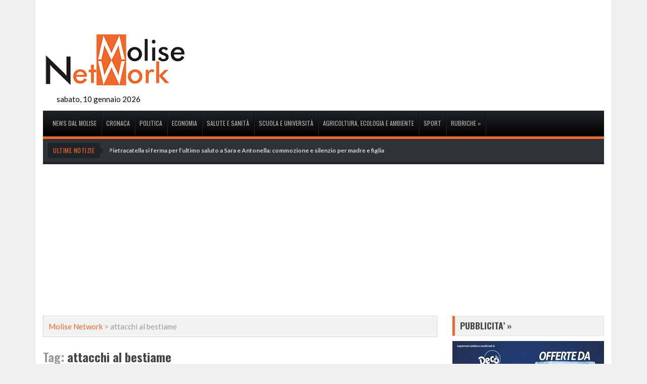

--- FILE ---
content_type: text/html; charset=UTF-8
request_url: https://www.molisenetwork.net/tag/attacchi-al-bestiame/
body_size: 12834
content:
<!DOCTYPE html>
<!--[if lt IE 7]><html
class="no-js lt-ie9 lt-ie8 lt-ie7" lang=it-IT><![endif]-->
<!--[if IE 7]><html
class="no-js lt-ie9 lt-ie8" lang=it-IT><![endif]-->
<!--[if IE 8]><html
class="no-js lt-ie9" lang=it-IT><![endif]-->
<!--[if gt IE 8]><!--><html
class=no-js lang=it-IT><!--<![endif]--><head><meta
charset="UTF-8"><meta
name="viewport" content="width=device-width, initial-scale=1.0"><link
rel="shortcut icon" href=https://www.molisenetwork.net/wp-content/uploads/2023/05/favicon_apple.png><link
rel=profile href=https://gmpg.org/xfn/11><link
rel=pingback href><style>#wpadminbar #wp-admin-bar-wccp_free_top_button .ab-icon:before{content:"\f160";color:#02CA02;top:3px}#wpadminbar #wp-admin-bar-wccp_free_top_button .ab-icon{transform:rotate(45deg)}</style><meta
name='robots' content='noindex, follow'><style>img:is([sizes="auto" i], [sizes^="auto," i]){contain-intrinsic-size:3000px 1500px}</style><title>Notizie taggate in attacchi al bestiame | Molise Network</title><meta
property="og:locale" content="it_IT"><meta
property="og:type" content="article"><meta
property="og:title" content="Notizie taggate in attacchi al bestiame | Molise Network"><meta
property="og:url" content="https://www.molisenetwork.net/tag/attacchi-al-bestiame/"><meta
property="og:site_name" content="Molise Network"> <script type=application/ld+json class=yoast-schema-graph>{"@context":"https://schema.org","@graph":[{"@type":"CollectionPage","@id":"https://www.molisenetwork.net/tag/attacchi-al-bestiame/","url":"https://www.molisenetwork.net/tag/attacchi-al-bestiame/","name":"Notizie taggate in attacchi al bestiame | Molise Network","isPartOf":{"@id":"https://www.molisenetwork.net/#website"},"primaryImageOfPage":{"@id":"https://www.molisenetwork.net/tag/attacchi-al-bestiame/#primaryimage"},"image":{"@id":"https://www.molisenetwork.net/tag/attacchi-al-bestiame/#primaryimage"},"thumbnailUrl":"https://www.molisenetwork.net/wp-content/uploads/2021/05/lupi.jpg","breadcrumb":{"@id":"https://www.molisenetwork.net/tag/attacchi-al-bestiame/#breadcrumb"},"inLanguage":"it-IT"},{"@type":"ImageObject","inLanguage":"it-IT","@id":"https://www.molisenetwork.net/tag/attacchi-al-bestiame/#primaryimage","url":"https://www.molisenetwork.net/wp-content/uploads/2021/05/lupi.jpg","contentUrl":"https://www.molisenetwork.net/wp-content/uploads/2021/05/lupi.jpg","width":1200,"height":630,"caption":"lupi"},{"@type":"BreadcrumbList","@id":"https://www.molisenetwork.net/tag/attacchi-al-bestiame/#breadcrumb","itemListElement":[{"@type":"ListItem","position":1,"name":"Home","item":"https://www.molisenetwork.net/"},{"@type":"ListItem","position":2,"name":"attacchi al bestiame"}]},{"@type":"WebSite","@id":"https://www.molisenetwork.net/#website","url":"https://www.molisenetwork.net/","name":"Molise Network","description":"Le ultime notizie di cronaca, politica, attualit&agrave; ed economia del Molise","alternateName":"MoliseNetwork.it","potentialAction":[{"@type":"SearchAction","target":{"@type":"EntryPoint","urlTemplate":"https://www.molisenetwork.net/?s={search_term_string}"},"query-input":{"@type":"PropertyValueSpecification","valueRequired":true,"valueName":"search_term_string"}}],"inLanguage":"it-IT"}]}</script> <link
rel=dns-prefetch href=//widgetlogic.org><link
rel=dns-prefetch href=//ws.sharethis.com><link
rel=dns-prefetch href=//www.googletagmanager.com><link
rel=dns-prefetch href=//pagead2.googlesyndication.com><link
rel=alternate type=application/rss+xml title="Molise Network &raquo; Feed" href=https://www.molisenetwork.net/feed/ ><link
rel=alternate type=application/rss+xml title="Molise Network &raquo; attacchi al bestiame Feed del tag" href=https://www.molisenetwork.net/tag/attacchi-al-bestiame/feed/ > <script>/*<![CDATA[*/window._wpemojiSettings={"baseUrl":"https:\/\/s.w.org\/images\/core\/emoji\/16.0.1\/72x72\/","ext":".png","svgUrl":"https:\/\/s.w.org\/images\/core\/emoji\/16.0.1\/svg\/","svgExt":".svg","source":{"concatemoji":"https:\/\/www.molisenetwork.net\/wp-includes\/js\/wp-emoji-release.min.js?ver=6.8.3"}};
/*! This file is auto-generated */
!function(s,n){var o,i,e;function c(e){try{var t={supportTests:e,timestamp:(new Date).valueOf()};sessionStorage.setItem(o,JSON.stringify(t))}catch(e){}}function p(e,t,n){e.clearRect(0,0,e.canvas.width,e.canvas.height),e.fillText(t,0,0);var t=new Uint32Array(e.getImageData(0,0,e.canvas.width,e.canvas.height).data),a=(e.clearRect(0,0,e.canvas.width,e.canvas.height),e.fillText(n,0,0),new Uint32Array(e.getImageData(0,0,e.canvas.width,e.canvas.height).data));return t.every(function(e,t){return e===a[t]})}function u(e,t){e.clearRect(0,0,e.canvas.width,e.canvas.height),e.fillText(t,0,0);for(var n=e.getImageData(16,16,1,1),a=0;a<n.data.length;a++)if(0!==n.data[a])return!1;return!0}function f(e,t,n,a){switch(t){case"flag":return n(e,"\ud83c\udff3\ufe0f\u200d\u26a7\ufe0f","\ud83c\udff3\ufe0f\u200b\u26a7\ufe0f")?!1:!n(e,"\ud83c\udde8\ud83c\uddf6","\ud83c\udde8\u200b\ud83c\uddf6")&&!n(e,"\ud83c\udff4\udb40\udc67\udb40\udc62\udb40\udc65\udb40\udc6e\udb40\udc67\udb40\udc7f","\ud83c\udff4\u200b\udb40\udc67\u200b\udb40\udc62\u200b\udb40\udc65\u200b\udb40\udc6e\u200b\udb40\udc67\u200b\udb40\udc7f");case"emoji":return!a(e,"\ud83e\udedf")}return!1}function g(e,t,n,a){var r="undefined"!=typeof WorkerGlobalScope&&self instanceof WorkerGlobalScope?new OffscreenCanvas(300,150):s.createElement("canvas"),o=r.getContext("2d",{willReadFrequently:!0}),i=(o.textBaseline="top",o.font="600 32px Arial",{});return e.forEach(function(e){i[e]=t(o,e,n,a)}),i}function t(e){var t=s.createElement("script");t.src=e,t.defer=!0,s.head.appendChild(t)}"undefined"!=typeof Promise&&(o="wpEmojiSettingsSupports",i=["flag","emoji"],n.supports={everything:!0,everythingExceptFlag:!0},e=new Promise(function(e){s.addEventListener("DOMContentLoaded",e,{once:!0})}),new Promise(function(t){var n=function(){try{var e=JSON.parse(sessionStorage.getItem(o));if("object"==typeof e&&"number"==typeof e.timestamp&&(new Date).valueOf()<e.timestamp+604800&&"object"==typeof e.supportTests)return e.supportTests}catch(e){}return null}();if(!n){if("undefined"!=typeof Worker&&"undefined"!=typeof OffscreenCanvas&&"undefined"!=typeof URL&&URL.createObjectURL&&"undefined"!=typeof Blob)try{var e="postMessage("+g.toString()+"("+[JSON.stringify(i),f.toString(),p.toString(),u.toString()].join(",")+"));",a=new Blob([e],{type:"text/javascript"}),r=new Worker(URL.createObjectURL(a),{name:"wpTestEmojiSupports"});return void(r.onmessage=function(e){c(n=e.data),r.terminate(),t(n)})}catch(e){}c(n=g(i,f,p,u))}t(n)}).then(function(e){for(var t in e)n.supports[t]=e[t],n.supports.everything=n.supports.everything&&n.supports[t],"flag"!==t&&(n.supports.everythingExceptFlag=n.supports.everythingExceptFlag&&n.supports[t]);n.supports.everythingExceptFlag=n.supports.everythingExceptFlag&&!n.supports.flag,n.DOMReady=!1,n.readyCallback=function(){n.DOMReady=!0}}).then(function(){return e}).then(function(){var e;n.supports.everything||(n.readyCallback(),(e=n.source||{}).concatemoji?t(e.concatemoji):e.wpemoji&&e.twemoji&&(t(e.twemoji),t(e.wpemoji)))}))}((window,document),window._wpemojiSettings);/*]]>*/</script> <link
rel=stylesheet href=https://www.molisenetwork.net/wp-content/cache/minify/e351c.css media=all><style id=wp-emoji-styles-inline-css>img.wp-smiley,img.emoji{display:inline !important;border:none !important;box-shadow:none !important;height:1em !important;width:1em !important;margin:0
0.07em !important;vertical-align:-0.1em !important;background:none !important;padding:0
!important}</style><link
rel=stylesheet href=https://www.molisenetwork.net/wp-content/cache/minify/a5ff7.css media=all><style id=classic-theme-styles-inline-css>/*! This file is auto-generated */
.wp-block-button__link{color:#fff;background-color:#32373c;border-radius:9999px;box-shadow:none;text-decoration:none;padding:calc(.667em + 2px) calc(1.333em + 2px);font-size:1.125em}.wp-block-file__button{background:#32373c;color:#fff;text-decoration:none}</style><link
rel=stylesheet href=https://www.molisenetwork.net/wp-content/cache/minify/15594.css media=all><style id=global-styles-inline-css>/*<![CDATA[*/:root{--wp--preset--aspect-ratio--square:1;--wp--preset--aspect-ratio--4-3:4/3;--wp--preset--aspect-ratio--3-4:3/4;--wp--preset--aspect-ratio--3-2:3/2;--wp--preset--aspect-ratio--2-3:2/3;--wp--preset--aspect-ratio--16-9:16/9;--wp--preset--aspect-ratio--9-16:9/16;--wp--preset--color--black:#000;--wp--preset--color--cyan-bluish-gray:#abb8c3;--wp--preset--color--white:#fff;--wp--preset--color--pale-pink:#f78da7;--wp--preset--color--vivid-red:#cf2e2e;--wp--preset--color--luminous-vivid-orange:#ff6900;--wp--preset--color--luminous-vivid-amber:#fcb900;--wp--preset--color--light-green-cyan:#7bdcb5;--wp--preset--color--vivid-green-cyan:#00d084;--wp--preset--color--pale-cyan-blue:#8ed1fc;--wp--preset--color--vivid-cyan-blue:#0693e3;--wp--preset--color--vivid-purple:#9b51e0;--wp--preset--gradient--vivid-cyan-blue-to-vivid-purple:linear-gradient(135deg,rgba(6,147,227,1) 0%,rgb(155,81,224) 100%);--wp--preset--gradient--light-green-cyan-to-vivid-green-cyan:linear-gradient(135deg,rgb(122,220,180) 0%,rgb(0,208,130) 100%);--wp--preset--gradient--luminous-vivid-amber-to-luminous-vivid-orange:linear-gradient(135deg,rgba(252,185,0,1) 0%,rgba(255,105,0,1) 100%);--wp--preset--gradient--luminous-vivid-orange-to-vivid-red:linear-gradient(135deg,rgba(255,105,0,1) 0%,rgb(207,46,46) 100%);--wp--preset--gradient--very-light-gray-to-cyan-bluish-gray:linear-gradient(135deg,rgb(238,238,238) 0%,rgb(169,184,195) 100%);--wp--preset--gradient--cool-to-warm-spectrum:linear-gradient(135deg,rgb(74,234,220) 0%,rgb(151,120,209) 20%,rgb(207,42,186) 40%,rgb(238,44,130) 60%,rgb(251,105,98) 80%,rgb(254,248,76) 100%);--wp--preset--gradient--blush-light-purple:linear-gradient(135deg,rgb(255,206,236) 0%,rgb(152,150,240) 100%);--wp--preset--gradient--blush-bordeaux:linear-gradient(135deg,rgb(254,205,165) 0%,rgb(254,45,45) 50%,rgb(107,0,62) 100%);--wp--preset--gradient--luminous-dusk:linear-gradient(135deg,rgb(255,203,112) 0%,rgb(199,81,192) 50%,rgb(65,88,208) 100%);--wp--preset--gradient--pale-ocean:linear-gradient(135deg,rgb(255,245,203) 0%,rgb(182,227,212) 50%,rgb(51,167,181) 100%);--wp--preset--gradient--electric-grass:linear-gradient(135deg,rgb(202,248,128) 0%,rgb(113,206,126) 100%);--wp--preset--gradient--midnight:linear-gradient(135deg,rgb(2,3,129) 0%,rgb(40,116,252) 100%);--wp--preset--font-size--small:13px;--wp--preset--font-size--medium:20px;--wp--preset--font-size--large:36px;--wp--preset--font-size--x-large:42px;--wp--preset--spacing--20:0.44rem;--wp--preset--spacing--30:0.67rem;--wp--preset--spacing--40:1rem;--wp--preset--spacing--50:1.5rem;--wp--preset--spacing--60:2.25rem;--wp--preset--spacing--70:3.38rem;--wp--preset--spacing--80:5.06rem;--wp--preset--shadow--natural:6px 6px 9px rgba(0, 0, 0, 0.2);--wp--preset--shadow--deep:12px 12px 50px rgba(0, 0, 0, 0.4);--wp--preset--shadow--sharp:6px 6px 0px rgba(0, 0, 0, 0.2);--wp--preset--shadow--outlined:6px 6px 0px -3px rgba(255, 255, 255, 1), 6px 6px rgba(0, 0, 0, 1);--wp--preset--shadow--crisp:6px 6px 0px rgba(0, 0, 0, 1)}:where(.is-layout-flex){gap:0.5em}:where(.is-layout-grid){gap:0.5em}body .is-layout-flex{display:flex}.is-layout-flex{flex-wrap:wrap;align-items:center}.is-layout-flex>:is(*,div){margin:0}body .is-layout-grid{display:grid}.is-layout-grid>:is(*,div){margin:0}:where(.wp-block-columns.is-layout-flex){gap:2em}:where(.wp-block-columns.is-layout-grid){gap:2em}:where(.wp-block-post-template.is-layout-flex){gap:1.25em}:where(.wp-block-post-template.is-layout-grid){gap:1.25em}.has-black-color{color:var(--wp--preset--color--black) !important}.has-cyan-bluish-gray-color{color:var(--wp--preset--color--cyan-bluish-gray) !important}.has-white-color{color:var(--wp--preset--color--white) !important}.has-pale-pink-color{color:var(--wp--preset--color--pale-pink) !important}.has-vivid-red-color{color:var(--wp--preset--color--vivid-red) !important}.has-luminous-vivid-orange-color{color:var(--wp--preset--color--luminous-vivid-orange) !important}.has-luminous-vivid-amber-color{color:var(--wp--preset--color--luminous-vivid-amber) !important}.has-light-green-cyan-color{color:var(--wp--preset--color--light-green-cyan) !important}.has-vivid-green-cyan-color{color:var(--wp--preset--color--vivid-green-cyan) !important}.has-pale-cyan-blue-color{color:var(--wp--preset--color--pale-cyan-blue) !important}.has-vivid-cyan-blue-color{color:var(--wp--preset--color--vivid-cyan-blue) !important}.has-vivid-purple-color{color:var(--wp--preset--color--vivid-purple) !important}.has-black-background-color{background-color:var(--wp--preset--color--black) !important}.has-cyan-bluish-gray-background-color{background-color:var(--wp--preset--color--cyan-bluish-gray) !important}.has-white-background-color{background-color:var(--wp--preset--color--white) !important}.has-pale-pink-background-color{background-color:var(--wp--preset--color--pale-pink) !important}.has-vivid-red-background-color{background-color:var(--wp--preset--color--vivid-red) !important}.has-luminous-vivid-orange-background-color{background-color:var(--wp--preset--color--luminous-vivid-orange) !important}.has-luminous-vivid-amber-background-color{background-color:var(--wp--preset--color--luminous-vivid-amber) !important}.has-light-green-cyan-background-color{background-color:var(--wp--preset--color--light-green-cyan) !important}.has-vivid-green-cyan-background-color{background-color:var(--wp--preset--color--vivid-green-cyan) !important}.has-pale-cyan-blue-background-color{background-color:var(--wp--preset--color--pale-cyan-blue) !important}.has-vivid-cyan-blue-background-color{background-color:var(--wp--preset--color--vivid-cyan-blue) !important}.has-vivid-purple-background-color{background-color:var(--wp--preset--color--vivid-purple) !important}.has-black-border-color{border-color:var(--wp--preset--color--black) !important}.has-cyan-bluish-gray-border-color{border-color:var(--wp--preset--color--cyan-bluish-gray) !important}.has-white-border-color{border-color:var(--wp--preset--color--white) !important}.has-pale-pink-border-color{border-color:var(--wp--preset--color--pale-pink) !important}.has-vivid-red-border-color{border-color:var(--wp--preset--color--vivid-red) !important}.has-luminous-vivid-orange-border-color{border-color:var(--wp--preset--color--luminous-vivid-orange) !important}.has-luminous-vivid-amber-border-color{border-color:var(--wp--preset--color--luminous-vivid-amber) !important}.has-light-green-cyan-border-color{border-color:var(--wp--preset--color--light-green-cyan) !important}.has-vivid-green-cyan-border-color{border-color:var(--wp--preset--color--vivid-green-cyan) !important}.has-pale-cyan-blue-border-color{border-color:var(--wp--preset--color--pale-cyan-blue) !important}.has-vivid-cyan-blue-border-color{border-color:var(--wp--preset--color--vivid-cyan-blue) !important}.has-vivid-purple-border-color{border-color:var(--wp--preset--color--vivid-purple) !important}.has-vivid-cyan-blue-to-vivid-purple-gradient-background{background:var(--wp--preset--gradient--vivid-cyan-blue-to-vivid-purple) !important}.has-light-green-cyan-to-vivid-green-cyan-gradient-background{background:var(--wp--preset--gradient--light-green-cyan-to-vivid-green-cyan) !important}.has-luminous-vivid-amber-to-luminous-vivid-orange-gradient-background{background:var(--wp--preset--gradient--luminous-vivid-amber-to-luminous-vivid-orange) !important}.has-luminous-vivid-orange-to-vivid-red-gradient-background{background:var(--wp--preset--gradient--luminous-vivid-orange-to-vivid-red) !important}.has-very-light-gray-to-cyan-bluish-gray-gradient-background{background:var(--wp--preset--gradient--very-light-gray-to-cyan-bluish-gray) !important}.has-cool-to-warm-spectrum-gradient-background{background:var(--wp--preset--gradient--cool-to-warm-spectrum) !important}.has-blush-light-purple-gradient-background{background:var(--wp--preset--gradient--blush-light-purple) !important}.has-blush-bordeaux-gradient-background{background:var(--wp--preset--gradient--blush-bordeaux) !important}.has-luminous-dusk-gradient-background{background:var(--wp--preset--gradient--luminous-dusk) !important}.has-pale-ocean-gradient-background{background:var(--wp--preset--gradient--pale-ocean) !important}.has-electric-grass-gradient-background{background:var(--wp--preset--gradient--electric-grass) !important}.has-midnight-gradient-background{background:var(--wp--preset--gradient--midnight) !important}.has-small-font-size{font-size:var(--wp--preset--font-size--small) !important}.has-medium-font-size{font-size:var(--wp--preset--font-size--medium) !important}.has-large-font-size{font-size:var(--wp--preset--font-size--large) !important}.has-x-large-font-size{font-size:var(--wp--preset--font-size--x-large) !important}:where(.wp-block-post-template.is-layout-flex){gap:1.25em}:where(.wp-block-post-template.is-layout-grid){gap:1.25em}:where(.wp-block-columns.is-layout-flex){gap:2em}:where(.wp-block-columns.is-layout-grid){gap:2em}:root :where(.wp-block-pullquote){font-size:1.5em;line-height:1.6}/*]]>*/</style><link
rel=stylesheet id=akp-dynamic-css-css href='https://www.molisenetwork.net/wp-admin/admin-ajax.php?action=akp_dynamic_css&#038;ver=6.8.3' type=text/css media=all><link
rel=stylesheet href=https://www.molisenetwork.net/wp-content/cache/minify/38a27.css media=all><style id=tptn-style-left-thumbs-inline-css>.tptn-left-thumbs
a{width:150px;height:150px;text-decoration:none}.tptn-left-thumbs
img{width:150px;max-height:150px;margin:auto}.tptn-left-thumbs
.tptn_title{width:100%}</style><link
rel=stylesheet href=https://www.molisenetwork.net/wp-content/cache/minify/9b3f2.css media=all><link
rel=stylesheet id=dynamic-style-css href='https://www.molisenetwork.net/wp-admin/admin-ajax.php?action=presto-custom-styles&#038;ver=6.8.3' type=text/css media=all><link
rel=stylesheet href=https://www.molisenetwork.net/wp-content/cache/minify/c98f8.css media=all> <script src=https://www.molisenetwork.net/wp-content/cache/minify/07cd2.js></script> <script id=adkingpro-js-js-extra>var AkpAjax={"ajaxurl":"https:\/\/www.molisenetwork.net\/wp-admin\/admin-ajax.php","ajaxnonce":"9b3f82d0bb"};</script> <script src=https://www.molisenetwork.net/wp-content/cache/minify/6af36.js></script> <script id=st_insights_js src="https://ws.sharethis.com/button/st_insights.js?publisher=eba0f3ba-f9ab-408c-bc68-c28af5afe749&amp;product=feather&amp;ver=1763362463" id=feather-sharethis-js></script> <link
rel=https://api.w.org/ href=https://www.molisenetwork.net/wp-json/ ><link
rel=alternate title=JSON type=application/json href=https://www.molisenetwork.net/wp-json/wp/v2/tags/45119><meta
name="generator" content="WordPress 6.8.3"><style>.adkingprobanner.rollover{position:relative}.adkingprobanner.rollover
.akp_rollover_image{position:absolute;top:0;left:0;z-index:1}.adkingprobanner.rollover
.akp_rollover_image.over{z-index:0}.adkingprobanner.rollover:hover
.akp_rollover_image.over{z-index:2}</style><meta
name="generator" content="Site Kit by Google 1.168.0"><script id=wpcp_disable_selection>var image_save_msg='You are not allowed to save images!';var no_menu_msg='Context Menu disabled!';var smessage="";function disableEnterKey(e)
{var elemtype=e.target.tagName;elemtype=elemtype.toUpperCase();if(elemtype=="TEXT"||elemtype=="TEXTAREA"||elemtype=="INPUT"||elemtype=="PASSWORD"||elemtype=="SELECT"||elemtype=="OPTION"||elemtype=="EMBED")
{elemtype='TEXT';}
if(e.ctrlKey){var key;if(window.event)
key=window.event.keyCode;else
key=e.which;if(elemtype!='TEXT'&&(key==97||key==65||key==67||key==99||key==88||key==120||key==26||key==85||key==86||key==83||key==43||key==73))
{if(wccp_free_iscontenteditable(e))return true;show_wpcp_message('You are not allowed to copy content or view source');return false;}else
return true;}}
function wccp_free_iscontenteditable(e)
{var e=e||window.event;var target=e.target||e.srcElement;var elemtype=e.target.nodeName;elemtype=elemtype.toUpperCase();var iscontenteditable="false";if(typeof target.getAttribute!="undefined")iscontenteditable=target.getAttribute("contenteditable");var iscontenteditable2=false;if(typeof target.isContentEditable!="undefined")iscontenteditable2=target.isContentEditable;if(target.parentElement.isContentEditable)iscontenteditable2=true;if(iscontenteditable=="true"||iscontenteditable2==true)
{if(typeof target.style!="undefined")target.style.cursor="text";return true;}}
function disable_copy(e)
{var e=e||window.event;var elemtype=e.target.tagName;elemtype=elemtype.toUpperCase();if(elemtype=="TEXT"||elemtype=="TEXTAREA"||elemtype=="INPUT"||elemtype=="PASSWORD"||elemtype=="SELECT"||elemtype=="OPTION"||elemtype=="EMBED")
{elemtype='TEXT';}
if(wccp_free_iscontenteditable(e))return true;var isSafari=/Safari/.test(navigator.userAgent)&&/Apple Computer/.test(navigator.vendor);var checker_IMG='';if(elemtype=="IMG"&&checker_IMG=='checked'&&e.detail>=2){show_wpcp_message(alertMsg_IMG);return false;}
if(elemtype!="TEXT")
{if(smessage!==""&&e.detail==2)
show_wpcp_message(smessage);if(isSafari)
return true;else
return false;}}
function disable_copy_ie()
{var e=e||window.event;var elemtype=window.event.srcElement.nodeName;elemtype=elemtype.toUpperCase();if(wccp_free_iscontenteditable(e))return true;if(elemtype=="IMG"){show_wpcp_message(alertMsg_IMG);return false;}
if(elemtype!="TEXT"&&elemtype!="TEXTAREA"&&elemtype!="INPUT"&&elemtype!="PASSWORD"&&elemtype!="SELECT"&&elemtype!="OPTION"&&elemtype!="EMBED")
{return false;}}
function reEnable()
{return true;}
document.onkeydown=disableEnterKey;document.onselectstart=disable_copy_ie;if(navigator.userAgent.indexOf('MSIE')==-1)
{document.onmousedown=disable_copy;document.onclick=reEnable;}
function disableSelection(target)
{if(typeof target.onselectstart!="undefined")
target.onselectstart=disable_copy_ie;else if(typeof target.style.MozUserSelect!="undefined")
{target.style.MozUserSelect="none";}
else
target.onmousedown=function(){return false}
target.style.cursor="default";}
window.onload=function(){disableSelection(document.body);};var onlongtouch;var timer;var touchduration=1000;var elemtype="";function touchstart(e){var e=e||window.event;var target=e.target||e.srcElement;elemtype=window.event.srcElement.nodeName;elemtype=elemtype.toUpperCase();if(!wccp_pro_is_passive())e.preventDefault();if(!timer){timer=setTimeout(onlongtouch,touchduration);}}
function touchend(){if(timer){clearTimeout(timer);timer=null;}
onlongtouch();}
onlongtouch=function(e){if(elemtype!="TEXT"&&elemtype!="TEXTAREA"&&elemtype!="INPUT"&&elemtype!="PASSWORD"&&elemtype!="SELECT"&&elemtype!="EMBED"&&elemtype!="OPTION")
{if(window.getSelection){if(window.getSelection().empty){window.getSelection().empty();}else if(window.getSelection().removeAllRanges){window.getSelection().removeAllRanges();}}else if(document.selection){document.selection.empty();}
return false;}};document.addEventListener("DOMContentLoaded",function(event){window.addEventListener("touchstart",touchstart,false);window.addEventListener("touchend",touchend,false);});function wccp_pro_is_passive(){var cold=false,hike=function(){};try{const object1={};var aid=Object.defineProperty(object1,'passive',{get(){cold=true}});window.addEventListener('test',hike,aid);window.removeEventListener('test',hike,aid);}catch(e){}
return cold;}</script> <script id=wpcp_disable_Right_Click>document.ondragstart=function(){return false;}
function nocontext(e){return false;}
document.oncontextmenu=nocontext;</script> <style>.unselectable{-moz-user-select:none;-webkit-user-select:none;cursor:default}html{-webkit-touch-callout:none;-webkit-user-select:none;-khtml-user-select:none;-moz-user-select:none;-ms-user-select:none;user-select:none;-webkit-tap-highlight-color:rgba(0,0,0,0)}</style> <script id=wpcp_css_disable_selection>var e=document.getElementsByTagName('body')[0];if(e)
{e.setAttribute('unselectable',"on");}</script> <meta
name="google-adsense-platform-account" content="ca-host-pub-2644536267352236"><meta
name="google-adsense-platform-domain" content="sitekit.withgoogle.com">
<style>.amp-wp-article-content .synved-social-container{float:left !important;width:100% !important}</style> <script async=async src="https://pagead2.googlesyndication.com/pagead/js/adsbygoogle.js?client=ca-pub-6682984036263394&amp;host=ca-host-pub-2644536267352236" crossorigin=anonymous></script> <style>/*<![CDATA[*/.synved-social-resolution-single{display:inline-block}.synved-social-resolution-normal{display:inline-block}.synved-social-resolution-hidef{display:none}@media only screen and (min--moz-device-pixel-ratio: 2),
only screen and (-o-min-device-pixel-ratio: 2/1),
only screen and (-webkit-min-device-pixel-ratio: 2),
only screen and (min-device-pixel-ratio: 2),
only screen and (min-resolution: 2dppx),
only screen and (min-resolution: 192dpi){.synved-social-resolution-normal{display:none}.synved-social-resolution-hidef{display:inline-block}}/*]]>*/</style><!--[if lt IE 9]> <script src=https://html5shiv.googlecode.com/svn/trunk/html5.js></script> <script src=https://www.molisenetwork.net/wp-content/themes/presto/assets/js/respond.min.js></script> <![endif]--> <script>jQuery(document).ready(function(){setTimeout(function(){window.location.reload(1);},180000);});</script> </head><body
class="archive tag tag-attacchi-al-bestiame tag-45119 wp-theme-presto unselectable"><div
class="site-wrap layout-1"><div
class="container site-container"><header
class=site-header><div
class="top-bar row" style=display:none><div
class="twelve columns"><div
class="top-search fr"><form
class=search-form method=get action=https://www.molisenetwork.net/ >
<input
class=top-search-input name=s placeholder="Digita e premi Invio" type=text></form></div></div></div><div
class="main-header row"><div
class="twelve columns"><div
class="logo fl logo_custom ">
<a
href=https://www.molisenetwork.net/ ><img
src=https://www.molisenetwork.net/wp-content/uploads/2014/01/Logo.png alt="Molise Network"></a>
<br><div
class="datetime fr" style>
sabato, 10 gennaio 2026</div></div><div
class="header-ads fr"></div></div></div><div
class=row><div
class="twelve columns"><nav
class=main-navigation><ul
id=menu-primary-menu class=main-menu><li
id=menu-item-358 class="menu-item menu-item-type-taxonomy menu-item-object-category menu-item-358"><a
href=https://www.molisenetwork.net/category/news-dal-molise/ >News dal Molise</a></li>
<li
id=menu-item-205 class="menu-item menu-item-type-taxonomy menu-item-object-category menu-item-205"><a
href=https://www.molisenetwork.net/category/cronaca/ >Cronaca</a></li>
<li
id=menu-item-207 class="menu-item menu-item-type-taxonomy menu-item-object-category menu-item-207"><a
href=https://www.molisenetwork.net/category/politica/ >Politica</a></li>
<li
id=menu-item-206 class="menu-item menu-item-type-taxonomy menu-item-object-category menu-item-206"><a
href=https://www.molisenetwork.net/category/economia/ >Economia</a></li>
<li
id=menu-item-187 class="menu-item menu-item-type-taxonomy menu-item-object-category menu-item-187"><a
href=https://www.molisenetwork.net/category/medicina-salute-e-beneseere/ >Salute e Sanità</a></li>
<li
id=menu-item-190 class="menu-item menu-item-type-taxonomy menu-item-object-category menu-item-190"><a
href=https://www.molisenetwork.net/category/scuola-e-universita/ >Scuola e Università</a></li>
<li
id=menu-item-258509 class="menu-item menu-item-type-taxonomy menu-item-object-category menu-item-258509"><a
href=https://www.molisenetwork.net/category/ecologia-e-ambiente/ >Agricoltura, Ecologia e Ambiente</a></li>
<li
id=menu-item-239 class="menu-item menu-item-type-taxonomy menu-item-object-category menu-item-239"><a
href=https://www.molisenetwork.net/category/sport/ >Sport</a></li>
<li
id=menu-item-257254 class="menu-item menu-item-type-custom menu-item-object-custom menu-item-has-children menu-item-257254"><a
href=#>Rubriche</a><ul
class=sub-menu>
<li
id=menu-item-182 class="menu-item menu-item-type-taxonomy menu-item-object-category menu-item-182"><a
href=https://www.molisenetwork.net/category/cinema-e-spettacolo/ >Cinema e Spettacolo</a></li>
<li
id=menu-item-186 class="menu-item menu-item-type-taxonomy menu-item-object-category menu-item-186"><a
href=https://www.molisenetwork.net/category/eventi-e-manifestazioni/ >Eventi e Manifestazioni</a></li>
<li
id=menu-item-184 class="menu-item menu-item-type-taxonomy menu-item-object-category menu-item-184"><a
href=https://www.molisenetwork.net/category/ecologia-e-ambiente/ >Agricoltura, Ecologia e Ambiente</a></li>
<li
id=menu-item-180 class="menu-item menu-item-type-taxonomy menu-item-object-category menu-item-180"><a
href=https://www.molisenetwork.net/category/arte-e-cultura/ >Arte e Cultura</a></li>
<li
id=menu-item-240 class="menu-item menu-item-type-taxonomy menu-item-object-category menu-item-240"><a
href=https://www.molisenetwork.net/category/musica/ >Musica</a></li>
<li
id=menu-item-189 class="menu-item menu-item-type-taxonomy menu-item-object-category menu-item-189"><a
href=https://www.molisenetwork.net/category/scienza-e-tecnologia/ >Scienza e Tecnologia</a></li>
<li
id=menu-item-183 class="menu-item menu-item-type-taxonomy menu-item-object-category menu-item-183"><a
href=https://www.molisenetwork.net/category/costume-e-societa/ >Costume e Società</a></li></ul>
</li></ul><div
class=main-menu-mobile><div
class="placeholder-menu cf">
<span
class=icon-menu></span>
<span
class=placeholder-text>Scegli una Categoria</span>
<span
class="icon-arrow-combo mobile-menu-button"></span></div><ul
id=menu-primary-menu-1 class=main-mobile-menu><li
class="menu-item menu-item-type-taxonomy menu-item-object-category menu-item-358"><a
href=https://www.molisenetwork.net/category/news-dal-molise/ >News dal Molise</a></li>
<li
class="menu-item menu-item-type-taxonomy menu-item-object-category menu-item-205"><a
href=https://www.molisenetwork.net/category/cronaca/ >Cronaca</a></li>
<li
class="menu-item menu-item-type-taxonomy menu-item-object-category menu-item-207"><a
href=https://www.molisenetwork.net/category/politica/ >Politica</a></li>
<li
class="menu-item menu-item-type-taxonomy menu-item-object-category menu-item-206"><a
href=https://www.molisenetwork.net/category/economia/ >Economia</a></li>
<li
class="menu-item menu-item-type-taxonomy menu-item-object-category menu-item-187"><a
href=https://www.molisenetwork.net/category/medicina-salute-e-beneseere/ >Salute e Sanità</a></li>
<li
class="menu-item menu-item-type-taxonomy menu-item-object-category menu-item-190"><a
href=https://www.molisenetwork.net/category/scuola-e-universita/ >Scuola e Università</a></li>
<li
class="menu-item menu-item-type-taxonomy menu-item-object-category menu-item-258509"><a
href=https://www.molisenetwork.net/category/ecologia-e-ambiente/ >Agricoltura, Ecologia e Ambiente</a></li>
<li
class="menu-item menu-item-type-taxonomy menu-item-object-category menu-item-239"><a
href=https://www.molisenetwork.net/category/sport/ >Sport</a></li>
<li
class="menu-item menu-item-type-custom menu-item-object-custom menu-item-has-children menu-item-257254"><a
href=#>Rubriche</a><ul
class=sub-menu>
<li
class="menu-item menu-item-type-taxonomy menu-item-object-category menu-item-182"><a
href=https://www.molisenetwork.net/category/cinema-e-spettacolo/ >Cinema e Spettacolo</a></li>
<li
class="menu-item menu-item-type-taxonomy menu-item-object-category menu-item-186"><a
href=https://www.molisenetwork.net/category/eventi-e-manifestazioni/ >Eventi e Manifestazioni</a></li>
<li
class="menu-item menu-item-type-taxonomy menu-item-object-category menu-item-184"><a
href=https://www.molisenetwork.net/category/ecologia-e-ambiente/ >Agricoltura, Ecologia e Ambiente</a></li>
<li
class="menu-item menu-item-type-taxonomy menu-item-object-category menu-item-180"><a
href=https://www.molisenetwork.net/category/arte-e-cultura/ >Arte e Cultura</a></li>
<li
class="menu-item menu-item-type-taxonomy menu-item-object-category menu-item-240"><a
href=https://www.molisenetwork.net/category/musica/ >Musica</a></li>
<li
class="menu-item menu-item-type-taxonomy menu-item-object-category menu-item-189"><a
href=https://www.molisenetwork.net/category/scienza-e-tecnologia/ >Scienza e Tecnologia</a></li>
<li
class="menu-item menu-item-type-taxonomy menu-item-object-category menu-item-183"><a
href=https://www.molisenetwork.net/category/costume-e-societa/ >Costume e Società</a></li></ul>
</li></ul></div></nav><div
class=bottom-nav><div
class="newsticker fl"><div
class=newsticker-heading><h3>Ultime notizie</h3>
<span
class=newsticker-pad></span></div><div
class=newsticker-content><ul
id=newsticker-1>
<li><a
href=https://www.molisenetwork.net/2026/01/10/pietracatella-funerali-sara-antonella-madre-figlia/ >Pietracatella si ferma per l’ultimo saluto a Sara e Antonella: commozione e silenzio per madre e figlia</a> </li><li><a
href=https://www.molisenetwork.net/2026/01/10/incidente-galleria-feriti/ >Incidente in galleria, sei feriti e traffico deviato sulla provinciale</a> </li><li><a
href=https://www.molisenetwork.net/2026/01/10/bojano-sospensione-idrica-2/ >Bojano, sospensione idrica: interventi sulla rete</a> </li><li><a
href=https://www.molisenetwork.net/2026/01/10/auto-incendiate-termoli/ >Quattro auto incendiate: identificato e fermato il presunto autore</a> </li><li><a
href=https://www.molisenetwork.net/2026/01/09/emodinamica-san-timoteo-angiografo/ >Emodinamica, svolta al San Timoteo: attivato il nuovo angiografo di ultima generazione</a> </li><li><a
href=https://www.molisenetwork.net/2026/01/09/inquinamento-venafro-patriciello-ministro/ >Inquinamento nella piana di Venafro, Patriciello scrive al Ministro: “Aria irrespirabile, servono interventi urgenti”</a> </li><li><a
href=https://www.molisenetwork.net/2026/01/09/sanita-molisana-castrataro-commissari-pronto-soccorso/ >Sanità, Castrataro ai Commissari: “Indennità aggiuntive ai medici per salvare i Pronto Soccorso”</a> </li><li><a
href=https://www.molisenetwork.net/2026/01/09/pozzilli-via-maiella-chiusa-al-traffico-lavori-consorzio-di-bonifica/ >Pozzilli, via Maiella chiusa al traffico dal 12 gennaio: lavori sui corsi d’acqua consortili</a> </li><li><a
href=https://www.molisenetwork.net/2026/01/09/venafro-incidente-ss-85-venafrana-auto-camion-ferito/ >Venafro, incidente sulla SS 85 Venafrana: tre auto e un camion coinvolti: un ferito</a> </li><li><a
href=https://www.molisenetwork.net/2026/01/09/basket-la-molisana-magnolia-tortona/ >Basket, La Molisana Magnolia: il 2026 si apre a Tortona nel remake della sfida al Derthona</a> </li></ul> <script>jQuery(document).ready(function(){var newsticker=jQuery("#newsticker-1");jQuery(document).ready(function(){var newsticker=jQuery("#newsticker-1");jQuery("#newsticker-1").carouFredSel({scroll:{duration:0.15}});});});</script> </div></div><div
class="social-links fr"><ul></ul></div></div></div></div></header><div
class="site-top-content row"><div
class="twelve columns"></div></div><div
class="site-main row"><div
class="twelve columns"><div
class=site-main-wrap><div
class=primary-content><div
class=primary-content-wrap><div
class=breadcrumb><a
title="Vai a Molise Network." href=https://www.molisenetwork.net class=home>Molise Network</a> &gt; <span
property=itemListElement typeof=ListItem><span
property=name class="archive taxonomy post_tag current-item">attacchi al bestiame</span><meta
property="url" content="https://www.molisenetwork.net/tag/attacchi-al-bestiame/"><meta
property="position" content="2"></span></div><div
class="widget widget-blog widget-archive"><div
class=archive-title><h3>
Tag: <span>attacchi al bestiame</span></h3><div
class=taxonomy-description></div></div><div
class=blog-list><div
class=row><div
class="twelve columns"><article
class="blog-post-item post-hover-animate cf post-238482 post type-post status-publish format-standard has-post-thumbnail hentry category-cronaca category-news category-news-dal-molise category-politica tag-attacchi-al-bestiame tag-coldiretti tag-emergenza-lupi tag-imprese-agricole"><div
class="post-thumbnail fl">
<a
href=https://www.molisenetwork.net/2022/09/02/emergenza-lupi-coldiretti-attacchi-al-bestiame-imprese-agricole/ ><img
src=https://www.molisenetwork.net/wp-content/uploads/2021/05/lupi-250x160.jpg alt=lupi class></a><div
class=post-thumb-meta><div
class=fl>
<time
class=postmeta-date datetime=2022-09-02>Set 2, 2022</time></div><div
class="fr a">
<span
class="postmeta-view c"><i
class=icon-eye></i> 331</span></div></div></div><div
class=post-detail><div
class="postmeta mb-5">
Di <a
href=https://www.molisenetwork.net/author/redazione/ title="Articoli scritti da Redazione" rel=author>Redazione</a></div><h2 class="post-title"><a
href=https://www.molisenetwork.net/2022/09/02/emergenza-lupi-coldiretti-attacchi-al-bestiame-imprese-agricole/ >FAUNA SELVATICA &#8211; Aumentano aggressioni di lupi al bestiame, Coldiretti Molise: &#8220;Rompere il silenzio assordante su tale fenomeno&#8221;</a></h2><div
class=post-excerpt>
CAMPOBASSO &#8211; I lupi, in Molise, sono presenti ovunque; scendono dalle montagne inseguendo le loro prede rappresentate dai cinghiali. Le attuali emergenze, gravissime, che si sono abbattute sulla nostra agricoltura,&hellip;</div></div></article></div></div></div></div></div></div><div
class=primary-sidebar><div
id=text-71 class="widget widget_text"><div
class=widget-title><h3>PUBBLICITA&#8217; &raquo;</h3></div><div
class=textwidget></div></div><div
class=adkingprocontainer id=akp_slideshow29823><div
class='adkingprobanner box2 akpbanner banner316457' style='width: px; height: px;'><a
href=https://supermercatideco.multicedi.it/ target=_blank rel=nofollow data-id=316457 data-ga='{"campaign":"offerte dec\u00f2 superfreddo","banner":"offerte dec\u00f2 superfreddo","implemented":"universal","imp_action":"Impression","click_action":"Click"}'><img
src=https://www.molisenetwork.net/wp-content/uploads/2025/12/offerte-deco-superfreddo.jpg style='max-width: px; max-height: px;' alt='offerte decò superfreddo'></a></div><div
class='adkingprobanner box2 akpbanner banner315411' style='width: px; height: px;'><a
href=https://supermercatideco.multicedi.it/ target=_blank rel=nofollow data-id=315411 data-ga='{"campaign":"offerte Dec\u00f2 supermercati","banner":"offerte Dec\u00f2 supermercati","implemented":"universal","imp_action":"Impression","click_action":"Click"}'><img
src=https://www.molisenetwork.net/wp-content/uploads/2025/12/offerte-deco-supermercati-1.jpg style='max-width: px; max-height: px;' alt='offerte Decò supermercati'></a></div><div
class='adkingprobanner box2 akpbanner banner314536' style='width: px; height: px;'><a
href=https://supermercatideco.multicedi.it/ target=_blank rel=nofollow data-id=314536 data-ga='{"campaign":"offerte Dec\u00f2 market","banner":"offerte Dec\u00f2 market","implemented":"universal","imp_action":"Impression","click_action":"Click"}'><img
src=https://www.molisenetwork.net/wp-content/uploads/2025/12/offerte-deco-market-1.jpg style='max-width: px; max-height: px;' alt='offerte Decò market'></a></div></div><script>jQuery('#akp_slideshow29823').jshowoff({speed:5000,changeSpeed:600,effect:'none',links:false,controls:false});</script><div
class=adkingprocontainer id=akp_slideshow79820><div
class='adkingprobanner box_300x250 akpbanner banner315413' style='width: px; height: px;'><a
href=https://supermercatideco.multicedi.it/ target=_blank rel=nofollow data-id=315413 data-ga='{"campaign":"offerte Dec\u00f2","banner":"offerte Dec\u00f2","implemented":"universal","imp_action":"Impression","click_action":"Click"}'><img
src=https://www.molisenetwork.net/wp-content/uploads/2025/12/deco-offerte.jpg style='max-width: px; max-height: px;' alt='offerte Decò'></a></div><div
class='adkingprobanner box_300x250 akpbanner banner316836' style='width: px; height: px;'><a
href=https://supermercatideco.multicedi.it/ target=_blank rel=nofollow data-id=316836 data-ga='{"campaign":"dec\u00f2 superstore maxistore","banner":"dec\u00f2 superstore maxistore","implemented":"universal","imp_action":"Impression","click_action":"Click"}'><img
src=https://www.molisenetwork.net/wp-content/uploads/2026/01/deco-superstore-maxistore.jpg style='max-width: px; max-height: px;' alt='decò superstore maxistore'></a></div><div
class='adkingprobanner box_300x250 akpbanner banner304625' style='width: px; height: px;'><a
href='https://qrco.de/assicurazioni-siravo?trackSharing=1' target=_blank rel=nofollow data-id=304625 data-ga='{"campaign":"assicurazioni Siravo","banner":"assicurazioni Siravo","implemented":"universal","imp_action":"Impression","click_action":"Click"}'><img
src=https://www.molisenetwork.net/wp-content/uploads/2025/06/assicurazioni-siravo-venafro.jpeg style='max-width: px; max-height: px;' alt='assicurazioni Siravo'></a></div><div
class='adkingprobanner box_300x250 akpbanner banner284010' style='width: px; height: px;'><a
href=https://www.colacem.com/it/it target=_blank rel=nofollow data-id=284010 data-ga='{"campaign":"Colacem Sesto Campano","banner":"Colacem Sesto Campano","implemented":"universal","imp_action":"Impression","click_action":"Click"}'><img
src=https://www.molisenetwork.net/wp-content/uploads/2024/06/Colacem-Sesto-Campano-1.jpg style='max-width: px; max-height: px;' alt='Colacem Sesto Campano'></a></div></div><script>jQuery('#akp_slideshow79820').jshowoff({speed:5000,changeSpeed:600,effect:'none',links:false,controls:false});</script><div
id=text-62 class="widget widget_text"><div
class=widget-title><h3>resta aggiornato &raquo;</h3></div><div
class=textwidget></div></div><div
class=adkingprocontainer id=akp_slideshow27465><div
class='adkingprobanner whatsapp akpbanner banner124375' style='width: px; height: px;'><a
href=https://www.molisenetwork.net/resta-aggiornato/ target=_blank rel=nofollow data-id=124375 data-ga='{"campaign":"WhatsApp Molise Network","banner":"WhatsApp Molise Network","implemented":"universal","imp_action":"Impression","click_action":"Click"}'><img
src=https://www.molisenetwork.net/wp-content/uploads/2018/12/Wapp-Molise-Network.jpg style='max-width: px; max-height: px;' alt='WhatsApp Molise Network'></a></div></div><script>jQuery('#akp_slideshow27465').jshowoff({speed:5000,changeSpeed:600,effect:'none',links:false,controls:false});</script><div
id=synved_social_follow-3 class="widget widget_synved_social_follow"><div
class=widget-title><h3>seguici &raquo;</h3></div><div><a
class="synved-social-button synved-social-button-follow synved-social-size-64 synved-social-resolution-single synved-social-provider-facebook nolightbox" data-provider=facebook target=_blank rel=nofollow title="Follow us on Facebook" href=https://www.facebook.com/pages/Molise-Network/253139608183883 style="font-size: 0px;width:64px;height:64px;margin:0;margin-bottom:5px;margin-right:5px"><img
alt=Facebook title="Follow us on Facebook" class="synved-share-image synved-social-image synved-social-image-follow" width=64 height=64 style="display: inline;width:64px;height:64px;margin: 0;padding: 0;border: none;box-shadow: none" src=https://www.molisenetwork.net/wp-content/plugins/social-media-feather/synved-social/image/social/regular/128x128/facebook.png></a><a
class="synved-social-button synved-social-button-follow synved-social-size-64 synved-social-resolution-single synved-social-provider-twitter nolightbox" data-provider=twitter target=_blank rel=nofollow title="Follow us on Twitter" href=https://twitter.com/Molisenetwork style="font-size: 0px;width:64px;height:64px;margin:0;margin-bottom:5px;margin-right:5px"><img
alt=twitter title="Follow us on Twitter" class="synved-share-image synved-social-image synved-social-image-follow" width=64 height=64 style="display: inline;width:64px;height:64px;margin: 0;padding: 0;border: none;box-shadow: none" src=https://www.molisenetwork.net/wp-content/plugins/social-media-feather/synved-social/image/social/regular/128x128/twitter.png></a><a
class="synved-social-button synved-social-button-follow synved-social-size-64 synved-social-resolution-single synved-social-provider-youtube nolightbox" data-provider=youtube target=_blank rel=nofollow title="Find us on YouTube" href=https://www.youtube.com/channel/UCwBVKtGX2VbFtMKJ1JJtDhQ style="font-size: 0px;width:64px;height:64px;margin:0;margin-bottom:5px;margin-right:5px"><img
alt=youtube title="Find us on YouTube" class="synved-share-image synved-social-image synved-social-image-follow" width=64 height=64 style="display: inline;width:64px;height:64px;margin: 0;padding: 0;border: none;box-shadow: none" src=https://www.molisenetwork.net/wp-content/plugins/social-media-feather/synved-social/image/social/regular/128x128/youtube.png></a><a
class="synved-social-button synved-social-button-follow synved-social-size-64 synved-social-resolution-single synved-social-provider-instagram nolightbox" data-provider=instagram target=_blank rel=nofollow title="Check out our instagram feed" href=https://www.instagram.com/molise_network/ style="font-size: 0px;width:64px;height:64px;margin:0;margin-bottom:5px"><img
alt=instagram title="Check out our instagram feed" class="synved-share-image synved-social-image synved-social-image-follow" width=64 height=64 style="display: inline;width:64px;height:64px;margin: 0;padding: 0;border: none;box-shadow: none" src=https://www.molisenetwork.net/wp-content/plugins/social-media-feather/synved-social/image/social/regular/128x128/instagram.png></a></div></div></div></div></div></div><div
class="site-bottom-content row"><div
class="twelve columns" id=bottom_content_sidebar><div
id=text-66 class="widget widget_text"><div
class=widget-title><h3>aziende in molise &raquo;</h3></div><div
class=textwidget></div></div><div
class=adkingprocontainer id=akp_slideshow36833><div
class='adkingprobanner aziende-in-molise akpbanner banner260973' style='width: px; height: px;'><a
href=https://www.facebook.com/andrea.quattrocchi.5496/ target=_blank rel=nofollow data-id=260973 data-ga='{"campaign":"Edilnuova Pozzilli","banner":"Edilnuova Pozzilli","implemented":"universal","imp_action":"Impression","click_action":"Click"}'><img
src=https://www.molisenetwork.net/wp-content/uploads/2023/06/MATERIALE-DA-COSTRUZIONE-EDILNUOVA-POZZILLI.jpg style='max-width: px; max-height: px;' alt='Edilnuova Pozzilli'></a></div><div
class='adkingprobanner aziende-in-molise akpbanner banner184634' style='width: px; height: px;'><a
href=https://www.facebook.com/powerlepore1 target=_blank rel=nofollow data-id=184634 data-ga='{"campaign":"","banner":"","implemented":"universal","imp_action":"Impression","click_action":"Click"}'><img
src=https://www.molisenetwork.net/wp-content/uploads/2020/11/domenico-lepore-turbo-diesel-vector.jpg style='max-width: px; max-height: px;' alt></a></div><div
class='adkingprobanner aziende-in-molise akpbanner banner184633' style='width: px; height: px;'><a
href=https://www.facebook.com/bar.ilcentrale.5 target=_blank rel=nofollow data-id=184633 data-ga='{"campaign":"Bar il Centrale Venafro","banner":"Bar il Centrale Venafro","implemented":"universal","imp_action":"Impression","click_action":"Click"}'><img
src=https://www.molisenetwork.net/wp-content/uploads/2020/11/Bar-Venafro-il-Centrale.jpg style='max-width: px; max-height: px;' alt='Bar il Centrale Venafro'></a></div><div
class='adkingprobanner aziende-in-molise akpbanner banner269226' style='width: px; height: px;'><a
href=https://www.facebook.com/roberto.iannarelli.3 target=_blank rel=nofollow data-id=269226 data-ga='{"campaign":"Agrifer Pozzilli","banner":"Agrifer Pozzilli","implemented":"universal","imp_action":"Impression","click_action":"Click"}'><img
src=https://www.molisenetwork.net/wp-content/uploads/2023/10/Agrifer-Pozzilli-scaled-e1705602464378.jpg style='max-width: px; max-height: px;' alt='Agrifer Pozzilli'></a></div></div><script>jQuery('#akp_slideshow36833').jshowoff({speed:5000,changeSpeed:600,effect:'none',links:false,controls:false});</script> </div></div><footer
class=site-footer><div
class=footer-widget-area><div
class=row><div
class="three columns footer-widget-area-1"></div><div
class="three columns footer-widget-area-2"></div><div
class="three columns footer-widget-area-3"></div><div
class="three columns footer-widget-area-4"></div></div></div><div
class=footer-copyright><div
class=row><div
class="twelve columns"><div
class=fl>Copyright © Molise Network. All rights reserved.</div><div
class=fr><a
href=# class="back-to-top icon-up-open"></a></div><div
class="fr credits"></div></div></div></div></footer></div></div> <script type=speculationrules>{"prefetch":[{"source":"document","where":{"and":[{"href_matches":"\/*"},{"not":{"href_matches":["\/wp-*.php","\/wp-admin\/*","\/wp-content\/uploads\/*","\/wp-content\/*","\/wp-content\/plugins\/*","\/wp-content\/themes\/presto\/*","\/*\\?(.+)"]}},{"not":{"selector_matches":"a[rel~=\"nofollow\"]"}},{"not":{"selector_matches":".no-prefetch, .no-prefetch a"}}]},"eagerness":"conservative"}]}</script> <div
id=wpcp-error-message class="msgmsg-box-wpcp hideme"><span>error: </span></div> <script>var timeout_result;function show_wpcp_message(smessage)
{if(smessage!=="")
{var smessage_text='<span>Alert: </span>'+smessage;document.getElementById("wpcp-error-message").innerHTML=smessage_text;document.getElementById("wpcp-error-message").className="msgmsg-box-wpcp warning-wpcp showme";clearTimeout(timeout_result);timeout_result=setTimeout(hide_message,3000);}}
function hide_message()
{document.getElementById("wpcp-error-message").className="msgmsg-box-wpcp warning-wpcp hideme";}</script> <style>@media
print{body
*{display:none !important}body:after{content:"You are not allowed to print preview this page, Thank you"}}</style><style>#wpcp-error-message{direction:ltr;text-align:center;transition:opacity 900ms ease 0s;z-index:99999999}.hideme{opacity:0;visibility:hidden}.showme{opacity:1;visibility:visible}.msgmsg-box-wpcp{border:1px
solid #f5aca6;border-radius:10px;color:#555;font-family:Tahoma;font-size:11px;margin:10px;padding:10px
36px;position:fixed;width:255px;top:50%;left:50%;margin-top:-10px;margin-left:-130px;-webkit-box-shadow:0px 0px 34px 2px rgba(242,191,191,1);-moz-box-shadow:0px 0px 34px 2px rgba(242,191,191,1);box-shadow:0px 0px 34px 2px rgba(242,191,191,1)}.msgmsg-box-wpcp
span{font-weight:bold;text-transform:uppercase}.warning-wpcp{background:#ffecec url('https://www.molisenetwork.net/wp-content/plugins/wp-content-copy-protector/images/warning.png') no-repeat 10px 50%}</style> <script src="https://widgetlogic.org/v2/js/data.js?t=1768046400&amp;ver=6.0.0" id=widget-logic_live_match_widget-js></script> <script src=https://www.molisenetwork.net/wp-content/cache/minify/87db5.js></script> <script>jQuery(function($){for(let i=0;i<document.forms.length;++i){let form=document.forms[i];if($(form).attr("method")!="get"){$(form).append('<input type=hidden name=IikeMlGDSYKy value=kNmLuD4AK />');}
if($(form).attr("method")!="get"){$(form).append('<input type=hidden name=itYISqTHVWEzR value=[fhGT@t9N />');}
if($(form).attr("method")!="get"){$(form).append('<input type=hidden name=wiMqNmGav value=nbugyAi4 />');}}
$(document).on('submit','form',function(){if($(this).attr("method")!="get"){$(this).append('<input type=hidden name=IikeMlGDSYKy value=kNmLuD4AK />');}
if($(this).attr("method")!="get"){$(this).append('<input type=hidden name=itYISqTHVWEzR value=[fhGT@t9N />');}
if($(this).attr("method")!="get"){$(this).append('<input type=hidden name=wiMqNmGav value=nbugyAi4 />');}
return true;});jQuery.ajaxSetup({beforeSend:function(e,data){if(data.type!=='POST')return;if(typeof data.data==='object'&&data.data!==null){data.data.append("IikeMlGDSYKy","kNmLuD4AK");data.data.append("itYISqTHVWEzR","[fhGT@t9N");data.data.append("wiMqNmGav","nbugyAi4");}
else{data.data=data.data+'&IikeMlGDSYKy=kNmLuD4AK&itYISqTHVWEzR=[fhGT@t9N&wiMqNmGav=nbugyAi4';}}});});</script> <script>jQuery("<div class=widget-title><h3>PUBBLICITA’ »</h3></div>").insertAfter(".post-body > img");</script> <script>jQuery(document).ready(function(){console.log("Ajax");jQuery.fn.almComplete=function(alm){console.log("Ajax Load More Complete!");jQuery('#ajax-load-more article').on('hover',function(){jQuery('#ajax-load-more article').removeClass('show');;jQuery(this).addClass('show');});};jQuery(".social-links.fr > ul > li:last-child a").hover(function(){jQuery(".stay_updated").addClass("hover-wsapp");});jQuery(".social-links.fr > ul > li:last-child a").mouseleave(function(){jQuery(".stay_updated").removeClass("hover-wsapp");});});</script> </body></html>

--- FILE ---
content_type: text/html; charset=utf-8
request_url: https://www.google.com/recaptcha/api2/aframe
body_size: 267
content:
<!DOCTYPE HTML><html><head><meta http-equiv="content-type" content="text/html; charset=UTF-8"></head><body><script nonce="TzZ3hrMZchPppdVAFSNhOw">/** Anti-fraud and anti-abuse applications only. See google.com/recaptcha */ try{var clients={'sodar':'https://pagead2.googlesyndication.com/pagead/sodar?'};window.addEventListener("message",function(a){try{if(a.source===window.parent){var b=JSON.parse(a.data);var c=clients[b['id']];if(c){var d=document.createElement('img');d.src=c+b['params']+'&rc='+(localStorage.getItem("rc::a")?sessionStorage.getItem("rc::b"):"");window.document.body.appendChild(d);sessionStorage.setItem("rc::e",parseInt(sessionStorage.getItem("rc::e")||0)+1);localStorage.setItem("rc::h",'1768054513306');}}}catch(b){}});window.parent.postMessage("_grecaptcha_ready", "*");}catch(b){}</script></body></html>

--- FILE ---
content_type: text/css
request_url: https://www.molisenetwork.net/wp-content/cache/minify/9b3f2.css
body_size: 13674
content:
/* See http://code.google.com/p/minify/wiki/CommonProblems#@imports_can_appear_in_invalid_locations_in_combined_CSS_files */
.icon-messenger::before{//content: "\e720"}.icon-messenger{background-image:url("/wp-content/themes/presto/img/wapp.png") !important;background-size:20px 20px !important;background-repeat:no-repeat !important;background-position:center !important;background-color:#21252a !important;transition:all 0.1s ease}.icon-messenger:hover{background-image:url("/wp-content/themes/presto/img/wapp-hover.png") !important;background-color:#09c15a !important}.stay_updated{color:#FFF;font-size:12px;font-style:normal;font-weight:bold;margin-left:10px}.bottom-nav .social-links .icon-messenger{#background-color: #0084ff}.bottom-nav .social-links ul li a.icon-messenger{color:#FFF}.bottom-nav .social-links ul li a.icon-messenger:hover{color:#9a9a9a}.fb-messenger{width:100%;text-align:center;margin:30px
0 40px 0}.fb-messenger
a{cursor:pointer;text-decoration:none;margin:0
auto}.fb-messenger
span{border-radius:4px;background:#0084ff;color:#fff;font-size:13px;padding:6px
8px;display:inline-block;font-family:helvetica,arial,sans-serifnn;white-space:nowrap}@media screen and (max-width: 1023px){.home .site-main-wrap .primary-sidebar,
.single-post .site-main-wrap .primary-sidebar{display:block !important}.home .site-main-wrap .primary-sidebar > div,
.single-post .site-main-wrap .primary-sidebar>div{}.primary-sidebar>div:nth-child(1),.primary-sidebar>div:nth-child(2){display:block !important}.single-post .primary-sidebar > div:nth-child(9),
.single-post .primary-sidebar>div:nth-child(10){display:block !important}.widget.tptn_posts_list_widget{display:none}.widget.widget_calendar{display:none}.widget.widget-single-newsbox-list{display:none}}#ajax-load-more
ul{margin:0;list-style-type:none}ul.alm-listing.alm-ajax{padding:0}#ajax-load-more
article{max-height:426px;min-height:426px;overflow:hidden}#ajax-load-more article div a
img{width:100%;height:236.83px}#ajax-load-more .post-title
a{color:#444 !important;font-size:15px;line-height:24.7px !important;text-overflow:ellipsis;display:-webkit-box;-webkit-line-clamp:2;-webkit-box-orient:vertical;overflow:hidden}#ajax-load-more .post-title{margin-top:5px;margin-bottom:0px}ul.alm-listing.alm-ajax div li
img{width:100%}.alm-reveal p.entry-meta{display:none}#ajax-load-more .post-excerpt{margin-top:10px;text-overflow:ellipsis;display:-webkit-box;-webkit-line-clamp:3;-webkit-box-orient:vertical;overflow:hidden;margin-bottom:25px}.show .post-thumbnail.mb-10 .post-thumb-meta{bottom:0px !important;transition:all 0.2s ease-in}.alm-btn-wrap{width:100%;float:left;text-align:center;margin-bottom:35px}button.alm-load-more-btn.more{background:#fa7e3c;color:white;padding:10px
20px;border:0}button.alm-load-more-btn.more:hover{background:#2c3036;color:white;padding:10px
20px;border:0}@media screen and (min-width: 800px){}@media screen and (min-width: 601px){#ajax-load-more
article{width:50%;float:left}#ajax-load-more article:nth-child(odd){padding-right:15px}#ajax-load-more article:nth-child(even){padding-left:15px;padding-right:0}}@media screen and (max-width: 600px){#ajax-load-more
article{width:100%;float:left}}.adsense-before-article{margin-bottom:15px;width:100%;height:auto}@media only screen and (min-width: 960px){.header-ads{max-width:728px}}@media only screen and (min-width: 1440px){.header-ads{max-width:728px}}.header-ads{float:right;display:inline;margin-top:10px;max-width:728px}.google-ads-novus{margin-bottom:15px;max-height:90px;height:auto;overflow:hidden;width:100%}.google-ads-novus
div{width:auto}.page-id-91869 h3:nth-child(5){background:#fa7e3c;padding:15px
0px;width:50%;text-align:center;margin:auto}.page-id-91869 h3:nth-child(5):hover{background:#21252a}.page-id-91869 h3:nth-child(5) a{color:white !important;text-decoration:none !important}.stay_updated{margin-left:-3px;padding:6px
6px 9px 13px}@media screen and (max-width: 1023px){.single-post .twelve.columns .primary-sidebar{display:none !important}.single-post .ns_widget #text-58,
.single-post .ns_widget #presto-fb-likebox-3,
.single-post .ns_widget #custom_html-9,
.single-post .ns_widget #custom_html-10,
.single-post .ns_widget .site-main-wrap .primary-sidebar,
.single-post .ns_widget #custom_html-6{display:none !important}}@media screen and (min-width: 1024px){.single-post
.ns_widget{display:none}}@font-face{font-family:'fontello';src:url('/wp-content/themes/presto/assets/entypo/font/fontello.eot?17772513');src:url('/wp-content/themes/presto/assets/entypo/font/fontello.eot?17772513#iefix') format('embedded-opentype'),
url('/wp-content/themes/presto/assets/entypo/font/fontello.woff?17772513') format('woff'),
url('/wp-content/themes/presto/assets/entypo/font/fontello.ttf?17772513') format('truetype'),
url('/wp-content/themes/presto/assets/entypo/font/fontello.svg?17772513#fontello') format('svg');font-weight:normal;font-style:normal}[class^="icon-"]:before,[class*=" icon-"]:before{font-family:"fontello";font-style:normal;font-weight:normal;speak:none;display:inline-block;text-decoration:inherit;width:1em;margin-right:.2em;text-align:center;font-variant:normal;text-transform:none;line-height:1em;margin-left:.2em}.icon-plus:before{content:'\2b'}.icon-minus:before{content:'\2d'}.icon-info:before{content:'\2139'}.icon-left-thin:before{content:'\2190'}.icon-up-thin:before{content:'\2191'}.icon-right-thin:before{content:'\2192'}.icon-down-thin:before{content:'\2193'}.icon-level-up:before{content:'\21b0'}.icon-level-down:before{content:'\21b3'}.icon-switch:before{content:'\21c6'}.icon-infinity:before{content:'\221e'}.icon-plus-squared:before{content:'\229e'}.icon-minus-squared:before{content:'\229f'}.icon-home:before{content:'\2302'}.icon-keyboard:before{content:'\2328'}.icon-erase:before{content:'\232b'}.icon-pause:before{content:'\2389'}.icon-fast-forward:before{content:'\23e9'}.icon-fast-backward:before{content:'\23ea'}.icon-to-end:before{content:'\23ed'}.icon-to-start:before{content:'\23ee'}.icon-hourglass:before{content:'\23f3'}.icon-stop:before{content:'\25a0'}.icon-up-dir:before{content:'\25b4'}.icon-play:before{content:'\25b6'}.icon-right-dir:before{content:'\25b8'}.icon-down-dir:before{content:'\25be'}.icon-left-dir:before{content:'\25c2'}.icon-adjust:before{content:'\25d1'}.icon-cloud:before{content:'\2601'}.icon-star:before{content:'\2605'}.icon-star-empty:before{content:'\2606'}.icon-cup:before{content:'\2615'}.icon-menu:before{content:'\2630'}.icon-moon:before{content:'\263d'}.icon-heart-empty:before{content:'\2661'}.icon-heart:before{content:'\2665'}.icon-note:before{content:'\266a'}.icon-note-beamed:before{content:'\266b'}.icon-layout:before{content:'\268f'}.icon-flag:before{content:'\2691'}.icon-tools:before{content:'\2692'}.icon-cog:before{content:'\2699'}.icon-attention:before{content:'\26a0'}.icon-flash:before{content:'\26a1'}.icon-record:before{content:'\26ab'}.icon-cloud-thunder:before{content:'\26c8'}.icon-tape:before{content:'\2707'}.icon-flight:before{content:'\2708'}.icon-mail:before{content:'\2709'}.icon-pencil:before{content:'\270e'}.icon-feather:before{content:'\2712'}.icon-check:before{content:'\2713'}.icon-cancel:before{content:'\2715'}.icon-cancel-circled:before{content:'\2716'}.icon-cancel-squared:before{content:'\274e'}.icon-help:before{content:'\2753'}.icon-quote:before{content:'\275e'}.icon-plus-circled:before{content:'\2795'}.icon-minus-circled:before{content:'\2796'}.icon-right:before{content:'\27a1'}.icon-direction:before{content:'\27a2'}.icon-forward:before{content:'\27a6'}.icon-ccw:before{content:'\27f2'}.icon-cw:before{content:'\27f3'}.icon-left:before{content:'\2b05'}.icon-up:before{content:'\2b06'}.icon-down:before{content:'\2b07'}.icon-list-add:before{content:'\e003'}.icon-list:before{content:'\e005'}.icon-left-bold:before{content:'\e4ad'}.icon-right-bold:before{content:'\e4ae'}.icon-up-bold:before{content:'\e4af'}.icon-down-bold:before{content:'\e4b0'}.icon-user-add:before{content:'\e700'}.icon-help-circled:before{content:'\e704'}.icon-info-circled:before{content:'\e705'}.icon-eye:before{content:'\e70a'}.icon-tag:before{content:'\e70c'}.icon-upload-cloud:before{content:'\e711'}.icon-reply:before{content:'\e712'}.icon-reply-all:before{content:'\e713'}.icon-code:before{content:'\e714'}.icon-export:before{content:'\e715'}.icon-print:before{content:'\e716'}.icon-retweet:before{content:'\e717'}.icon-comment:before{content:'\e718'}.icon-chat:before{content:'\e720'}.icon-vcard:before{content:'\e722'}.icon-address:before{content:'\e723'}.icon-location:before{content:'\e724'}.icon-map:before{content:'\e727'}.icon-compass:before{content:'\e728'}.icon-trash:before{content:'\e729'}.icon-doc:before{content:'\e730'}.icon-doc-text-inv:before{content:'\e731'}.icon-docs:before{content:'\e736'}.icon-doc-landscape:before{content:'\e737'}.icon-archive:before{content:'\e738'}.icon-rss:before{content:'\e73a'}.icon-share:before{content:'\e73c'}.icon-basket:before{content:'\e73d'}.icon-shareable:before{content:'\e73e'}.icon-login:before{content:'\e740'}.icon-logout:before{content:'\e741'}.icon-volume:before{content:'\e742'}.icon-resize-full:before{content:'\e744'}.icon-resize-small:before{content:'\e746'}.icon-popup:before{content:'\e74c'}.icon-publish:before{content:'\e74d'}.icon-window:before{content:'\e74e'}.icon-arrow-combo:before{content:'\e74f'}.icon-chart-pie:before{content:'\e751'}.icon-language:before{content:'\e752'}.icon-air:before{content:'\e753'}.icon-database:before{content:'\e754'}.icon-drive:before{content:'\e755'}.icon-bucket:before{content:'\e756'}.icon-thermometer:before{content:'\e757'}.icon-down-circled:before{content:'\e758'}.icon-left-circled:before{content:'\e759'}.icon-right-circled:before{content:'\e75a'}.icon-up-circled:before{content:'\e75b'}.icon-down-open:before{content:'\e75c'}.icon-left-open:before{content:'\e75d'}.icon-right-open:before{content:'\e75e'}.icon-up-open:before{content:'\e75f'}.icon-down-open-mini:before{content:'\e760'}.icon-left-open-mini:before{content:'\e761'}.icon-right-open-mini:before{content:'\e762'}.icon-up-open-mini:before{content:'\e763'}.icon-down-open-big:before{content:'\e764'}.icon-left-open-big:before{content:'\e765'}.icon-right-open-big:before{content:'\e766'}.icon-up-open-big:before{content:'\e767'}.icon-progress-0:before{content:'\e768'}.icon-progress-1:before{content:'\e769'}.icon-progress-2:before{content:'\e76a'}.icon-progress-3:before{content:'\e76b'}.icon-back-in-time:before{content:'\e771'}.icon-network:before{content:'\e776'}.icon-inbox:before{content:'\e777'}.icon-install:before{content:'\e778'}.icon-lifebuoy:before{content:'\e788'}.icon-mouse:before{content:'\e789'}.icon-dot:before{content:'\e78b'}.icon-dot-2:before{content:'\e78c'}.icon-dot-3:before{content:'\e78d'}.icon-suitcase:before{content:'\e78e'}.icon-flow-cascade:before{content:'\e790'}.icon-flow-branch:before{content:'\e791'}.icon-flow-tree:before{content:'\e792'}.icon-flow-line:before{content:'\e793'}.icon-flow-parallel:before{content:'\e794'}.icon-brush:before{content:'\e79a'}.icon-paper-plane:before{content:'\e79b'}.icon-magnet:before{content:'\e7a1'}.icon-gauge:before{content:'\e7a2'}.icon-traffic-cone:before{content:'\e7a3'}.icon-cc:before{content:'\e7a5'}.icon-cc-by:before{content:'\e7a6'}.icon-cc-nc:before{content:'\e7a7'}.icon-cc-nc-eu:before{content:'\e7a8'}.icon-cc-nc-jp:before{content:'\e7a9'}.icon-cc-sa:before{content:'\e7aa'}.icon-cc-nd:before{content:'\e7ab'}.icon-cc-pd:before{content:'\e7ac'}.icon-cc-zero:before{content:'\e7ad'}.icon-cc-share:before{content:'\e7ae'}.icon-cc-remix:before{content:'\e7af'}.icon-github:before{content:'\f300'}.icon-github-circled:before{content:'\f301'}.icon-flickr:before{content:'\f303'}.icon-flickr-circled:before{content:'\f304'}.icon-vimeo:before{content:'\f306'}.icon-vimeo-circled:before{content:'\f307'}.icon-twitter:before{content:'\f309'}.icon-twitter-circled:before{content:'\f30a'}.icon-facebook:before{content:'\f30c'}.icon-facebook-circled:before{content:'\f30d'}.icon-facebook-squared:before{content:'\f30e'}.icon-gplus:before{content:'\f30f'}.icon-gplus-circled:before{content:'\f310'}.icon-pinterest:before{content:'\f312'}.icon-pinterest-circled:before{content:'\f313'}.icon-tumblr:before{content:'\f315'}.icon-tumblr-circled:before{content:'\f316'}.icon-linkedin:before{content:'\f318'}.icon-linkedin-circled:before{content:'\f319'}.icon-dribbble:before{content:'\f31b'}.icon-dribbble-circled:before{content:'\f31c'}.icon-stumbleupon:before{content:'\f31e'}.icon-stumbleupon-circled:before{content:'\f31f'}.icon-lastfm:before{content:'\f321'}.icon-lastfm-circled:before{content:'\f322'}.icon-rdio:before{content:'\f324'}.icon-rdio-circled:before{content:'\f325'}.icon-spotify:before{content:'\f327'}.icon-spotify-circled:before{content:'\f328'}.icon-qq:before{content:'\f32a'}.icon-instagram:before{content:'\f32d'}.icon-dropbox:before{content:'\f330'}.icon-evernote:before{content:'\f333'}.icon-flattr:before{content:'\f336'}.icon-skype:before{content:'\f339'}.icon-skype-circled:before{content:'\f33a'}.icon-renren:before{content:'\f33c'}.icon-sina-weibo:before{content:'\f33f'}.icon-paypal:before{content:'\f342'}.icon-picasa:before{content:'\f345'}.icon-soundcloud:before{content:'\f348'}.icon-mixi:before{content:'\f34b'}.icon-behance:before{content:'\f34e'}.icon-google-circles:before{content:'\f351'}.icon-vkontakte:before{content:'\f354'}.icon-smashing:before{content:'\f357'}.icon-db-shape:before{content:'\f600'}.icon-sweden:before{content:'\f601'}.icon-logo-db:before{content:'\f603'}.icon-picture:before{content:'🌄'}.icon-globe:before{content:'🌎'}.icon-leaf:before{content:'🍂'}.icon-graduation-cap:before{content:'🎓'}.icon-mic:before{content:'🎤'}.icon-palette:before{content:'🎨'}.icon-ticket:before{content:'🎫'}.icon-video:before{content:'🎬'}.icon-target:before{content:'🎯'}.icon-music:before{content:'🎵'}.icon-trophy:before{content:'🏆'}.icon-thumbs-up:before{content:'👍'}.icon-thumbs-down:before{content:'👎'}.icon-bag:before{content:'👜'}.icon-user:before{content:'👤'}.icon-users:before{content:'👥'}.icon-lamp:before{content:'💡'}.icon-alert:before{content:'💥'}.icon-water:before{content:'💦'}.icon-droplet:before{content:'💧'}.icon-credit-card:before{content:'💳'}.icon-monitor:before{content:'💻'}.icon-briefcase:before{content:'💼'}.icon-floppy:before{content:'💾'}.icon-cd:before{content:'💿'}.icon-folder:before{content:'📁'}.icon-doc-text:before{content:'📄'}.icon-calendar:before{content:'📅'}.icon-chart-line:before{content:'📈'}.icon-chart-bar:before{content:'📊'}.icon-clipboard:before{content:'📋'}.icon-attach:before{content:'📎'}.icon-bookmarks:before{content:'📑'}.icon-book:before{content:'📕'}.icon-book-open:before{content:'📖'}.icon-phone:before{content:'📞'}.icon-megaphone:before{content:'📣'}.icon-upload:before{content:'📤'}.icon-download:before{content:'📥'}.icon-box:before{content:'📦'}.icon-newspaper:before{content:'📰'}.icon-mobile:before{content:'📱'}.icon-signal:before{content:'📶'}.icon-camera:before{content:'📷'}.icon-shuffle:before{content:'🔀'}.icon-loop:before{content:'🔁'}.icon-arrows-ccw:before{content:'🔄'}.icon-light-down:before{content:'🔅'}.icon-light-up:before{content:'🔆'}.icon-mute:before{content:'🔇'}.icon-sound:before{content:'🔊'}.icon-battery:before{content:'🔋'}.icon-search:before{content:'🔍'}.icon-key:before{content:'🔑'}.icon-lock:before{content:'🔒'}.icon-lock-open:before{content:'🔓'}.icon-bell:before{content:'🔔'}.icon-bookmark:before{content:'🔖'}.icon-link:before{content:'🔗'}.icon-back:before{content:'🔙'}.icon-flashlight:before{content:'🔦'}.icon-chart-area:before{content:'🔾'}.icon-clock:before{content:'🕔'}.icon-rocket:before{content:'🚀'}.icon-block:before{content:'🚫'}@import '/wp-content/themes/presto/assets/css/normalize.css';*,*:before,*:after{-webkit-box-sizing:border-box;-moz-box-sizing:border-box;box-sizing:border-box}.row{width:100%;max-width:100%;margin:0
auto}.row
.row{width:auto;max-width:none;min-width:0;margin:0
-15px}.row.collapse .column, .row.collapse
.columns{padding:0}.row
.row{width:auto;max-width:none;min-width:0;margin:0
-15px}.row
.row.collapse{margin:0}.column,.columns{float:left;min-height:0px;padding:0
15px;position:relative}.column.centered,.columns.centered{float:none;margin:0
auto}.column.collapse-left,.columns.collapse-left{padding-left:0}.column.collapse-right,.columns.collapse-right{padding-right:0}.column.collapse-both,.columns.collapse-both{padding-right:7.5px;padding-left:7.5px}.one, .row
.one{width:8.33333%}.two, .row
.two{width:16.66667%}.three, .row
.three{width:25%}.four, .row
.four{width:33.33333%}.five, .row
.five{width:41.66667%}.six, .row
.six{width:50%}.seven, .row
.seven{width:58.33333%}.eight, .row
.eight{width:66.66667%}.nine, .row
.nine{width:75%}.ten, .row
.ten{width:83.33333%}.eleven, .row
.eleven{width:91.66667%}.twelve, .row
.twelve{width:100%}.row{*zoom:1}.row:before,.row:after{content:" ";display:table}.row:after{clear:both}.site-wrap{margin:0
auto}.site-main-wrap{position:relative}.container{background:#f8f8f8;margin:0
auto;width:1140px}.site-container{-webkit-box-shadow:0 0 2px rgba(0,0,0,.1);-moz-box-shadow:0 0 2px rgba(0,0,0,.1);box-shadow:0 0 2px rgba(0,0,0,.1)}.site-bottom-content{margin-top:30px;padding-top:30px}.layout-1 .container,
.layout-2
.container{#width:1000px}.layout-3 .container,
.layout-4 .container,
.layout-5 .container,
.layout-6 .container,
.layout-7
.container{width:1140px}.primary-content,.primary-sidebar,.secondary-sidebar{float:left;position:relative}.primary-sidebar,.secondary-sidebar{margin-left:30px}.primary-content{width:100%}.primary-sidebar{width:300px}.secondary-sidebar{width:160px}.layout-1 .primary-content{margin-right:-330px}.layout-1 .primary-content-wrap{margin-right:330px}.layout-1 .secondary-sidebar{display:none}.layout-2 .primary-content{float:right;margin-left:-330px}.layout-2 .primary-content-wrap{margin-left:330px}.layout-2 .primary-sidebar{margin-left:0;margin-right:30px}.layout-2 .secondary-sidebar{display:none}.layout-3 .primary-content{margin-right:-520px}.layout-3 .primary-content-wrap{margin-right:520px}.layout-3 .primary-sidebar{float:right}.layout-4 .primary-content{float:right;margin-left:-520px}.layout-4 .primary-content-wrap{margin-left:520px}.layout-4 .primary-sidebar,
.layout-4 .secondary-sidebar{margin-left:0;margin-right:30px}.layout-5 .primary-content{float:left;position:relative;margin-left:-330px;margin-right:-190px;left:330px}.layout-5 .primary-content-wrap{margin-left:330px;margin-right:190px}.layout-5 .secondary-sidebar{float:right}.layout-5 .primary-sidebar{left:-560px;margin-left:0;margin-right:30px}.layout-6 .primary-content{float:right;margin-right:-330px;margin-left:-190px;right:330px}.layout-6 .primary-content-wrap{margin-left:190px;margin-right:330px}.layout-6 .primary-sidebar{right:-750px;margin-left:30px;margin-right:0}.layout-6 .secondary-sidebar{float:left;margin-right:30px;margin-left:0;left:-330px}.fullwidth .primary-content,
.fullwidth .primary-content-wrap{margin-right:0;margin-left:0}*,a:focus{outline:none}body{background-color:#d2d2d2;background-position:top center;background-attachment:fixed;color:#444;font-family:"Helvetica Neue",Arial,Helvetica,Sans-serif;font-size:15px;line-height:1.618;position:relative;margin:0}a{color:#ff564b;text-decoration:none;-webkit-transition:.2s ease;-moz-transition:.2s ease;-o-transition:.2s ease;transition:.2s ease}img{max-width:100%;height:auto;vertical-align:top}h1,h2,h3,h4,h5,h6{line-height:1.618}code,pre{background:#eee;color:#7a7a7a;display:block;line-height:normal;padding:10px;-webkit-border-radius:3px;-moz-border-radius:3px;border-radius:3px;-webkit-box-shadow:0 0 5px #e2e2e2 inset;-moz-box-shadow:0 0 5px #e2e2e2 inset;box-shadow:0 0 5px #e2e2e2 inset}.site-header{margin-bottom:30px}.top-bar{background:#21252a;border-bottom:5px solid #08b0aa;font-size:11px;height:40px;line-height:35px}.top-menu{list-style-type:none;margin:0;padding:0}.top-menu
li{display:block;float:left;margin:0;padding:0;position:relative}.top-menu li
a{color:#a2a2a2;display:block;float:left;padding:0
10px}.top-menu>li>a:hover{background:#383b40;color:#fff}.top-menu li
ul{background:#21252a;display:none;left:0;margin:0;padding:0;position:absolute;top:35px;width:180px;z-index:99}.top-menu>li>ul{border-top:5px solid #08b0aa}.top-menu li ul
li{float:none;display:block}.top-menu li ul li
a{float:none;border-bottom:1px solid #0d0d0d;border-bottom:1px solid #2f343b \9;height:35px;-webkit-box-shadow:0 1px #2f343b;-moz-box-shadow:0 1px #2f343b;box-shadow:0 1px #2f343b}.top-menu li ul li a:hover{border-bottom:3px solid #0d0d0d;border-bottom:1px solid #2f343b \9;color:#fff}.top-menu li ul
ul{top:0;left:180px}.top-menu .submenu-indicator{padding-left:3px}.date-info{background:#2f3337;color:#717877;display:inline-block;height:25px;line-height:25px;margin:5px
20px 0px 0;padding:0
10px}.top-bar .top-search-input,.search-input{background:#383b40 url(/wp-content/themes/presto/assets/images/search.png) no-repeat 100% 50%;border:none;color:#a2a2a2;height:35px;outline:none;padding:0
10px;width:190px;line-height:35px \9;-webkit-transition:.2s ease;transition:.2s ease}.top-bar .top-search-input:focus{width:220px}.search-input{width:270px;background-color:#fff;color:#414243;border:1px
solid #ddd}.search-input:focus{border-color:#aaa}.site-header .main-header{padding:30px
0}.main-navigation{background-color:#21252a;background:-webkit-gradient(linear, 0% 0%, 0% 100%, from(#21252a), to(#000000));background:-webkit-linear-gradient(top, #21252a, #000000);background:-moz-linear-gradient(top, #21252a, #000000);background:-ms-linear-gradient(top, #21252a, #000000);background:-o-linear-gradient(top, #21252a, #000000);border-top:5px solid #dfdfdf;border-bottom:5px solid #08b0aa;font-family:"Oswald","Helvetica Neue",Arial,Helvetica,Sans-serif;height:60px}.main-menu{list-style-type:none;margin:0;padding:0;padding-left:10px}.main-menu
li{display:block;float:left;margin:0;padding:0;position:relative}.main-menu li
a{color:#b2b2b2;display:block;float:left;font-size:14px;line-height:50px;padding:0
15px}.main-menu>li>a{border-right:1px solid #0d0d0d;border-right:1px solid #2f343b \9;text-transform:uppercase;-webkit-box-shadow:1px 0 #21252a;-moz-box-shadow:1px 0 #21252a;box-shadow:1px 0 #21252a;box-shadow:1px 0 #2f343b \9}.main-menu li a:hover{color:#fff}.main-menu li.current-menu-item>a{background:#08b0aa;color:#fff}.main-menu li
ul{background:#21252a;display:none;left:0;margin:0;padding:0;position:absolute;top:50px;width:180px;z-index:99}.main-menu>li>ul{border-top:5px solid #08b0aa}.main-menu li ul
li{float:none}.main-menu li ul li
a{border-bottom:1px solid #0d0d0d;border-bottom:1px solid #2f343b \9;float:none;font-size:13px;line-height:45px;height:45px;-webkit-box-shadow:0 1px #2f343b;-moz-box-shadow:0 1px #2f343b;box-shadow:0 1px #2f343b}.main-menu li ul li a:hover{border-bottom:5px solid #0d0d0d;border-bottom:1px solid #2f343b \9}.main-menu li ul
ul{left:180px;top:0}.main-menu .submenu-indicator{padding-left:3px}.bottom-nav{background:#2f3337;border-bottom:5px solid #21252a;height:50px;padding:0
10px;position:relative;overflow:hidden}.newsticker{overflow:hidden;position:relative}.newsticker-heading{background:#21252a;display:inline-block;float:left;height:30px;margin-top:7.5px;padding:0
10px;position:relative}.newsticker-heading
h3{color:#ff564b;font-family:"Oswald","Helvetica Neue",Arial,Helvetica,Sans-serif;font-size:12px;font-weight:400;letter-spacing:.5px;line-height:30px;margin:0;padding:0;text-transform:uppercase}.newsticker-heading .newsticker-pad{margin-top:-8px;position:absolute;right:-8px;top:50%;width:0;height:0;border-top:8px solid transparent;border-bottom:8px solid transparent;border-left:8px solid #21252a}.newsticker-content{float:left;line-height:45px;overflow:auto;padding-left:20px}.newsticker-content
ul{list-style-type:none;margin:0;padding:0}.newsticker-content ul
li{color:#9a9a9a;display:block;font-style:italic;font-size:11px}.newsticker-content ul li
a{color:#d2d2d2;font-size:12px;font-style:normal;font-weight:bold}.newsticker-content ul li a:hover{color:#ff564b}.layout-1 .newsticker-excerpt,
.layout-2 .newsticker-excerpt{display:none}.bottom-nav .social-links{position:absolute;right:10px}.bottom-nav .social-links
ul{list-style-type:none;margin:7.5px 0;padding:0}.bottom-nav .social-links ul
li{display:block;float:left}.bottom-nav .social-links ul li
a{background:#21252a;color:#9a9a9a;display:block;float:left;font-size:16px;height:30px;line-height:30px;margin-left:5px;text-align:center;width:30px;-webkit-border-radius:3px;-moz-border-radius:3px;-o-border-radius:3px;border-radius:3px;-webkit-box-shadow:0 0 5px rgba(0,0,0,.2) inset}.bottom-nav .social-links ul li a:hover{color:#fff}.bottom-nav .social-links .icon-shuffle{color:#ff564b}.bottom-nav .social-links .icon-shuffle:hover{background:#ff564b}.bottom-nav .social-links .icon-facebook:hover{background:#3b5998}.bottom-nav .social-links .icon-twitter:hover{background:#2daae1}.bottom-nav .social-links .icon-gplus:hover{background:#f63e28}.bottom-nav .social-links .icon-rss:hover{background:#f2861d}.bottom-nav .social-links .icon-pinterest:hover{background:#cb2027;color:#fff}.main-navigation .main-menu-mobile{position:relative;margin:10px;display:none}.main-navigation .main-menu-mobile .placeholder-menu{background:#f2f2f2;cursor:pointer;display:block;height:30px;line-height:30px;background-image:-webkit-gradient(linear, 0 0, 0 100%, from(#fff), to(#a2a2a2));background-image:-webkit-linear-gradient(#fff, #a2a2a2);background-image:-moz-linear-gradient(#fff, #a2a2a2);background-image:-o-linear-gradient(#fff, #a2a2a2);background-image:linear-gradient(#fff, #a2a2a2);-webkit-border-radius:3px;-moz-border-radius:3px;border-radius:3px}.main-navigation .main-menu-mobile .placeholder-menu .mobile-menu-button{float:right;color:#7a7a7a;font-size:14px;padding:0
7px;-webkit-transition:.3s ease;-moz-transition:.3s ease;transition:.3s ease}.main-navigation .main-menu-mobile .placeholder-menu:hover .mobile-menu-button{color:#444}.main-navigation .main-menu-mobile .placeholder-menu .icon-menu{color:#7a7a7a;font-size:14px;padding-left:7px}.main-navigation .main-mobile-menu{margin:0;padding:10px;position:absolute;top:30px;z-index:9999;width:100%;background:#21252a;display:none;-webkit-border-radius:3px;-moz-border-radius:3px;border-radius:3px}.main-navigation .main-mobile-menu
ul{margin:0
0 0 30px;padding:0}.main-navigation .main-mobile-menu
li{list-style-type:none;margin:0;padding:0}.main-navigation .main-mobile-menu li
a{background:#2F3337;color:#a2a2a2;display:block;padding:5px
10px;margin-bottom:2px;-webkit-border-radius:3px;-moz-border-radius:3px;border-radius:3px}.main-navigation .main-mobile-menu li a:hover{color:#fff;background:#3e4245}.top-menu-mobile{position:relative;display:none}.top-menu-mobile .icon-menu{background:#383B40;color:#fff;cursor:pointer;display:inline-block;font-size:16px;line-height:35px;padding:0
20px}.top-menu-mobile .top-mobile-menu{background:#21252a;margin:0;left:0;padding:10px;position:absolute;top:40px;width:180px;z-index:99;display:none;-webkit-border-radius:0 0 3px 3px;-moz-border-radius:0 0 3px 3px;border-radius:0 0 3px 3px}.top-menu-mobile .top-mobile-menu
li{list-style-type:none;margin:0;padding:0}.top-menu-mobile .top-mobile-menu li
a{background:#2F3337;color:#a2a2a2;display:block;line-height:normal;margin-bottom:2px;padding:5px;-webkit-border-radius:3px;-moz-border-radius:3px;border-radius:3px}.top-menu-mobile .top-mobile-menu li a:hover{color:#fff;background:#3e4245}.top-menu-mobile .top-mobile-menu
ul{margin:0
0 0 15px;padding:0}.floated-navigation{background:#21252a;border-top:5px solid #0d0d0d;font-family:"Oswald","Helvetica Neue",Arial,Helvetica,Sans-serif;height:55px;line-height:50px;position:fixed;top:-60px;width:100%;z-index:99;opacity:.95;-ms-filter:"progid:DXImageTransform.Microsoft.Alpha(Opacity=95)";filter:alpha(opacity=95);-webkit-box-shadow:0 5px 0 rgba(0,0,0,.1);-moz-box-shadow:0 5px 0 rgba(0,0,0,.1);box-shadow:0 5px 0 rgba(0,0,0,.1)}.floated-navigation
.container{background:transparent}.float-menu{list-style-type:none;margin:0;padding:0}.float-menu
li{display:block;position:relative}.float-menu>li{float:left}.float-menu li
a{color:#b2b2b2;display:block;font-size:14px;height:50px;padding:0
15px}.float-menu>li>a{border-right:1px solid #0d0d0d;border-right:1px solid #2f343b \9;float:left;text-transform:uppercase;-webkit-box-shadow:1px 0 0 #383b40;-moz-box-shadow:1px 0 0 #383b40;box-shadow:1px 0 0 #383b40}.float-menu li a:hover{color:#fff}.float-menu li
ul{background:#21252a;line-height:45px;list-style-type:none;margin:0;padding:0;position:absolute;top:50px;width:180px;display:none;z-index:99}.float-menu>li>ul{border-top:5px solid #383b40}.float-menu li ul li
a{border-bottom:1px solid #0d0d0d;border-bottom:1px solid #2f343b \9;font-size:13px;height:45px;-webkit-box-shadow:0 1px 0 #383b40;-moz-box-shadow:0 1px 0 #383b40;box-shadow:0 1px 0 #383b40}.float-menu li ul li a:hover{border-bottom:5px solid #0d0d0d;border-bottom:1px solid #2f343b \9}.float-menu li ul
ul{left:180px;top:0;z-index:99}.float-menu .submenu-indicator{padding-left:3px}.float-menu .menu-item-home
img{width:auto;height:50px}.widget{margin-bottom:40px}.widget-title{background:#f1f1f1 url(/wp-content/themes/presto/assets/patterns/textured_paper.png);border:1px
solid #c2c2c2;font-family:"Oswald","Helvetica Neue",Arial,Helvetica,Sans-serif;font-weight:normal;height:40px;margin-bottom:20px;line-height:normal;padding:0
10px;-webkit-box-shadow:0 1px 3px #fff inset, 0 -1px 2px #d2d2d2 inset;-moz-box-shadow:0 1px 3px #fff inset, 0 -1px 2px #d2d2d2 inset;-o-box-shadow:0 1px 3px #fff inset, 0 -1px 2px #d2d2d2 inset;box-shadow:0 1px 3px #fff inset, 0 -1px 2px #d2d2d2 inset}.widget-title{border:none;background:transparent;border-bottom:5px solid #444;padding-left:0;padding-right:0;-webkit-box-shadow:0 3px 0 #d2d2d2;-moz-box-shadow:0 3px 0 #d2d2d2;-o-box-shadow:0 3px 0 #d2d2d2;box-shadow:0 3px 0 #d2d2d2}.widget-title
h3{margin:0;line-height:37px;text-transform:uppercase;-webkit-background-clip:text;-moz-background-clip:text;background-clip:text;color:#444;text-shadow:rgba(255,255,255,0.5) 0px 3px 3px}.widget-title
.icon{color:#08b0aa}.widget-top-carousel{margin-bottom:40px}.widget-top-carousel .top-carousel-wrap{overflow:hidden;position:relative}.widget-top-carousel .top-carousel{list-style-type:none;margin:0;padding:0}.widget-top-carousel .top-carousel
li{float:left}.widget-top-carousel .top-carousel-title{display:inline-block;color:#444;font-size:13px;font-weight:bold}.widget-top-carousel .top-carousel-title:hover{color:#ff564b}.widget-top-carousel .top-carousel-pagination{background:transparent url(/wp-content/themes/presto/assets/images/line.png) repeat-x 50% 50%;height:30px;margin-top:30px;text-align:center}.widget-top-carousel .top-carousel-pagination-outer{background:#f8f8f8;display:inline-block;padding:0
5px}.widget-top-carousel .top-carousel-pagination-inner{background:#f1f1f1;display:inline-block;height:30px;line-height:30px;padding:0
10px;position:relative;-webkit-box-shadow:0 0 8px rgba(0,0,0,.1) inset;-moz-box-shadow:0 0 8px rgba(0,0,0,.1) inset;box-shadow:0 0 8px rgba(0,0,0,.1) inset;-webkit-border-radius:3px;-moz-border-radius:3px;-o-border-radius:3px;border-radius:3px}.widget-top-carousel .top-carousel-pagination-inner
a{background:#444;display:block;float:left;height:12px;width:12px;margin:9px
3px;text-indent:-9999px;-webkit-border-radius:15px;-moz-border-radius:15px;-o-border-radius:15px;border-radius:15px}.widget-top-carousel .top-carousel-pagination-inner a:hover{background:#21252a}.widget-top-carousel .top-carousel-pagination-inner .selected,
.widget-top-carousel .top-carousel-pagination-inner .selected:hover{background:#ff564b}.widget-top-carousel .top-carousel-nav
a{position:absolute;width:20px;height:30px;margin-top:-15px;top:50%;left:0;background:#f8f8f8;line-height:30px;text-align:center;color:#414243}.widget-top-carousel .top-carousel-nav
.disabled{-ms-filter:'progid:DXImageTransform.Microsoft.Alpha(Opacity=10)';opacity:.1;filter:progid:DXImageTransform.Microsoft.Alpha(Opacity=10)}.widget-top-carousel .top-carousel-nav .top-carousel-next{left:auto;right:0}.widget-post-slider{}.widget-post-slider .post-slider{background:#f1f1f1;border:1px
solid #c2c2c2;padding:10px;-webkit-box-shadow:1px 1px 3px #fff inset, -1px -1px 3px #fff inset;-moz-box-shadow:1px 1px 3px #fff inset, -1px -1px 3px #fff inset;box-shadow:1px 1px 3px #fff inset, -1px -1px 3px #fff inset}.widget-post-slider .post-slider .slides
li{position:relative}.widget-post-slider .post-slider .slides
img{border:2px
solid #fff}.widget-post-slider .flex-direction-nav
a{margin-top:0;top:12px;width:25px;height:25px;line-height:25px;text-align:center;font-size:12px;background:#000;color:#fff;opacity:1;filter:progid:DXImageTransform.Microsoft.Alpha(Opacity=100);-ms-filter:'progid:DXImageTransform.Microsoft.Alpha(Opacity=100)'}.widget-post-slider .flex-direction-nav .flex-next{right:12px}.widget-post-slider .flex-direction-nav .flex-prev{right:37px;left:auto}.widget-post-slider .post-slider-1 .slider-caption{bottom:0;border-right:2px solid #fff;border-left:2px solid #fff;border-bottom:2px solid #fff;background:url(/wp-content/themes/presto/assets/images/transparent-black.png);padding:15px
15px 10px 15px;position:absolute;width:100%;-webkit-box-shadow:0 1px 2px rgba(255,255,255,.1) inset;-moz-box-shadow:0 1px 2px rgba(255,255,255,.1) inset;box-shadow:0 1px 2px rgba(255,255,255,.1) inset}.widget-post-slider .post-slider-1 .slider-caption .slider-title{line-height:1.4;margin:0
0 15px 0}.widget-post-slider .post-slider-1 .slider-caption .slider-title
a{color:#fff}.widget-post-slider .post-slider-1 .slider-caption .slider-title a:hover{color:#ff564b}.widget-post-slider .post-slider-1 .slider-caption .post-slider-meta{color:#fff;font-size:11px;font-weight:normal;line-height:30px;padding-top:5px}.widget-post-slider .post-slider-1 .slider-caption .post-slider-meta .postmeta-author{font-weight:bold}.widget-post-slider .post-slider-1 .slider-caption .post-slider-meta .postmeta-author:hover{text-decoration:underline}.widget-post-slider .post-slider-2 .slider-caption .slider-title{margin:15px
0 5px 0}.widget-post-slider .post-slider-2 .slider-caption .slider-title
a{color:#444}.widget-post-slider .post-slider-2 .slider-caption .slider-title a:hover{color:#ff564b}.widget-post-slider .post-slider-2 .slider-caption .slider-excerpt{color:#646464;margin:10px
0}.widget-latest-post-vertical{}.widget-latest-post-vertical .latest-post-vertical{list-style-type:none;margin:0;padding:0}.widget-latest-post-vertical .latest-post-vertical .post-title{display:inline;font-weight:bold;line-height:1.4em;margin-bottom:5px}.widget-latest-post-vertical .latest-post-vertical
li{border-bottom:1px dotted #ddd;margin-bottom:10px;padding-bottom:10px}.widget-latest-post-vertical .latest-post-vertical .post-time{color:#9a9a9a;font-size:10px;font-style:italic}.widget-latest-post{margin-bottom:20px}.widget-latest-post .latest-post-item{margin-bottom:30px}.widget-latest-post .post-title{font-size:15px;margin:0}.widget-latest-post .post-title
a{color:#444;display:block}.widget-latest-post .post-title a:hover{color:#7a7a7a}.widget-latest-post .post-excerpt{margin-top:10px}.widget-single-newsbox-list{}.newsbox-list{list-style-type:none;margin:0;padding:0}.newsbox-list .newsbox-item{border-bottom:1px dotted #ddd;margin-bottom:10px;overflow:auto;padding-bottom:10px}.newsbox-list .newsbox-item .post-title{line-height:1.618em;margin-bottom:3px}.newsbox-list .newsbox-item .post-thumbnail{float:left;margin-right:10px}.newsbox-list .newsbox-item .post-thumbnail
img{border:1px
solid #ddd;height:70px;padding:3px;width:70px;-webkit-transition:.3s ease;-moz-transition:.3s ease;-o-transition:.3s ease;transition:.3s ease}.newsbox-list .newsbox-item:hover
img{border-color:#aaa}.widget-double-newsbox-list{}.widget-quadruple-newsbox-list{}.widget-ads-468x60 .ads-block{text-align:center}.widget-ads-728x90 .ads-block{text-align:center}.widget-ads-300x250 .ads-block{text-align:center}.widget-ads-125x125 .ads-block{text-align:center}.widget-ads-125x125
a{display:inline-block;margin:0
10px 10px 0}.widget-news-picture{}.widget-news-picture
ul{list-style-type:none;margin:0;overflow:auto;padding:0}.widget-news-picture
a{display:block;float:left}.widget-news-picture
img{display:block;float:left;border:1px
solid #ddd;height:70px;margin:0
5px 5px 0;padding:3px;width:70px;-webkit-transition:.3s ease;-moz-transition:.3s ease;-o-transition:.3s ease;transition:.3s ease}.widget-news-picture img:hover{border-color:#a2a2a2}.widget-feedburner{}.widget-feedburner .feedburner-intro-text{margin-bottom:10px}.widget-feedburner .icon-rss{background:#f1f1f1;color:#f2861d;font-size:48px;height:60px;line-height:60px;margin-right:10px;text-align:center;width:60px;-webkit-border-radius:30px;-moz-border-radius:30px;border-radius:30px}.widget-feedburner .intro-text{margin:0}.widget-feedburner .feedburner-email,
.widget-feedburner .feedburner-submit{border:none;height:30px;line-height:30px}.widget-feedburner .feedburner-email{border:1px
solid #ddd;padding:0
5px;float:left;margin-right:5px;min-width:200px;-webkit-transition:.3s ease;-moz-transition:.3s ease;transition:.3s ease}.widget-feedburner .feedburner-email:focus{border-color:#a2a2a2}.widget-feedburner .feedburner-submit{border:1px
solid #0d0d0d;background:#21252a;color:#fff;line-height:normal;text-transform:uppercase;min-width:50px;-webkit-box-shadow:0 1px 2px rgba(255,255,255,.2) inset, 0 -1px 2px rgba(255,255,255,.2) inset;-moz-box-shadow:0 1px 2px rgba(255,255,255,.2) inset, 0 -1px 2px rgba(255,255,255,.2) inset;box-shadow:0 1px 2px rgba(255,255,255,.2) inset, 0 -1px 2px rgba(255,255,255,.2) inset}.widget-fb-likebox{margin-bottom:20px}.fb_iframe_widget, .fb_iframe_widget span, .fb_iframe_widget span iframe[style]{width:100% !important}.widget-newsbox-carousel{}.widget-newsbox-carousel .newsbox-carousel
ul{list-style-type:none;margin:0;padding:0}.widget-newsbox-carousel .newsbox-carousel
li{float:left}.widget-newsbox-carousel .newsbox-carousel-navigation
a{background:#e2e2e2;border:1px
solid #b2b2b2;color:#a2a2a2;display:block;float:left;height:25px;line-height:22px;margin:7px
2px;text-align:center;width:25px;box-shadow:0 1px 3px #fff inset, 0 -1px 3px #fff inset}.widget-newsbox-carousel .newsbox-carousel-navigation a:hover{border-color:#9a9a9a;color:#9a9a9a}.widget-newsbox-carousel .newsbox-carousel-navigation
a.disabled{background:#f1f1f1;border-color:#d2d2d2;color:#d2d2d2;cursor:default}.widget-newsbox-carousel .newsbox-carousel-title{color:#444;display:block;font-weight:bold}.widget-newsbox-carousel .newsbox-carousel-title:hover{color:#ff564b}.widget-newsbox-carousel .post-excerpt{margin-top:10px}.widget-newsbox-carousel .newsbox-carousel-inner{overflow:hidden}.widget-newsbox{}.widget-newsbox .newsbox-post-item .post-title{font-size:13px;margin:0;padding:0}.widget-newsbox .newsbox-post-item .post-title
a{color:#444}.widget-newsbox .newsbox-post-item .post-title a:hover{color:#ff564b}.widget-newsbox .newsbox-post-item .post-excerpt{margin-top:10px}.widget-newsbox .newsbox-layout-1{}.widget-newsbox .newsbox-layout-2{}.widget-newsbox .newsbox-layout-2 .newsbox-post-item{border-bottom:1px dotted #ddd;margin-bottom:15px;padding-bottom:15px}.widget-newsbox .newsbox-layout-2 .newsbox-post-item .post-thumbnail{margin-bottom:10px}.widget-links{}.widget-links
ul{list-style-image:url(/wp-content/themes/presto/assets/images/list.png);list-style-position:inside;margin:0;padding:0}.widget-links
li{border-bottom:1px dotted #ddd;padding:5px
0}.widget-links li
a{color:#444}.widget-links li a:hover{color:#ff564b}.widget-twitter{}.widget-twitter
ul{list-style-type:none;margin:0;padding:0}.widget-twitter
li{border-bottom:1px dotted #ddd;padding:5px
0}.widget-flickr{overflow:auto}.widget-flickr
img{border:1px
solid #ddd;float:left;height:55px;margin:0
5px 5px 0;padding:3px;width:55px;-webkit-transition:.3s ease;-moz-transition:.3s ease;transition:.3s ease}.footer-widget-area .widget-flickr
img{border-color:#333}.widget-flickr img:hover,
.footer-widget-area .widget-flickr img:hover{border-color:#ff564b}.widget-social-links{}.widget-social-links .social-profiles{list-style-type:none;margin:0;padding:5px
0 0 0;overflow:auto}.widget-social-links .social-profiles
a{color:#fff !important;display:block;font-size:16px;float:left;height:30px;line-height:30px;margin:0px
5px 5px 0;position:relative;text-align:center;width:30px;-webkit-transition:.2s ease;-moz-transition:.2s ease;-o-transition:.2s ease;transition:.2s ease;-webkit-border-radius:3px;-moz-border-radius:3px;border-radius:3px}.widget-social-links .social-profiles a:hover{color:#fff !important;top:-2px}.widget-social-links .social-profiles .icon-facebook{background:#3B5998}.widget-social-links .social-profiles .icon-twitter{background:#2DAAE1}.widget-social-links .social-profiles .icon-gplus{background:#F63E28}.widget-social-links .social-profiles .icon-pinterest{background:#CB2027}.widget-social-links .social-profiles .icon-flickr{background:#FF0084}.widget-social-links .social-profiles .icon-vimeo{background:#44B0DE}.widget-social-links .social-profiles .icon-dribbble{background:#EA4C88}.widget-social-links .social-profiles .icon-tumblr{background:#2A445E}.widget-social-links .social-profiles .icon-linkedin{background:#0073B2}.widget-social-links .social-profiles .icon-github{background:#4183C4}.widget-social-links .social-profiles .icon-lastfm{background:#D8001A}.widget-social-links .social-profiles .icon-stumbleupon{background:#EB4924}.widget-social-links .social-profiles .icon-spotify{background:#7FB718}.widget-social-links .social-profiles .icon-instagram{background:#517FA4}.widget-social-links .social-profiles .icon-skype{background:#00AFF0}.widget-social-links .social-profiles .icon-picasa{background:#8B689F}.widget-social-links .social-profiles .icon-behance{background:#2F9DCE}.widget-social-links .social-profiles .icon-soundcloud{background:#F75E0E}.widget-social-counter{margin-bottom:25px}.widget-social-counter .social-counter{list-style-type:none;margin:0;overflow:auto;padding:0}.widget-social-counter .social-counter
li{display:inline-block}.widget-social-counter .social-counter .social-counter-item{display:block;float:left;margin:0
15px 15px 0;text-align:center;width:80px}.widget-social-counter .social-counter .social-counter-item
.icon{background:#444;color:#fff;display:block;font-size:32px;height:80px;line-height:80px;margin-bottom:5px;position:relative;-webkit-border-radius:3px;-moz-border-radius:3px;border-radius:3px;-webkit-transition:.3s ease;-moz-transition:.3s ease;transition:.3s ease;-webkit-box-shadow:0 1px 3px rgba(255,255,255,.3) inset, 0 -1px 3px rgba(255,255,255,.3) inset}.widget-social-counter .social-counter .social-counter-item
.counter{color:#7a7a7a;display:block;line-height:normal;padding:5px
0;-webkit-transition:.3s ease;-moz-transition:.3s ease;transition:.3s ease}.widget-social-counter .social-counter .social-counter-item:hover{border-color:#ff564b}.widget-social-counter .social-counter .social-counter-item:hover
.icon{background:#444;border-color:#444}.widget-social-counter .social-counter .social-counter-item .icon-facebook{background:#3B5998;border:1px
solid #3B5998}.widget-social-counter .social-counter .social-counter-item .icon-twitter{background:#2DAAE1;border:1px
solid #2DAAE1}.widget-social-counter .social-counter .social-counter-item .icon-gplus{background:#F63E28;border:1px
solid #F63E28}.widget-social-counter .social-counter .social-counter-item .counter-number{color:#444;display:block;font-weight:bold}.widget-blog{}.widget-blog .blog-grid .blog-post-item{margin-bottom:30px}.widget-blog .blog-grid .blog-post-item .post-title{display:block;font-size:16px}.widget-blog .blog-grid .blog-post-item .post-title
a{color:#444;display:block}.widget-blog .blog-grid .blog-post-item .post-title a:hover{color:#ff564b}.widget-blog .blog-list .blog-post-item{margin-bottom:30px}.widget-blog .blog-list .post-thumbnail{float:left;margin-right:15px}.widget-blog .blog-list .post-thumbnail
img{width:250px;height:auto}.widget-blog .blog-list .post-title{font-size:16px;margin:5px
0 10px 0}.widget-blog .blog-list .post-title
a{color:#444}.widget-blog .blog-list .post-title a:hover{color:#ff564b}.widget-blog .blog-conventional .blog-post-item{margin-bottom:50px}.widget-blog .blog-conventional .post-thumbnail{margin-bottom:20px}.widget-blog .blog-conventional .post-thumbnail
img{width:100%;height:auto}.widget-blog .blog-conventional .post-title{margin:10px
0;font-size:24px}.widget-blog .blog-conventional .post-title
a{color:#444}.widget-blog .blog-conventional .post-title a:hover{color:#ff564b}.blog-pagination{border-top:1px solid #e2e2e2;margin:10px
0 10px 0;padding:20px
0;text-align:right}.blog-pagination a,
.blog-pagination
.current{background:#eee;display:inline-block;margin:0
3px 5px 0;padding:5px
10px;-webkit-border-radius:3px;-moz-border-radius:3px;border-radius:3px;-webkit-box-shadow:0 0px 2px rgba(0,0,0,.1) inset, 0 0 2px #fff;-moz-box-shadow:0 0px 2px rgba(0,0,0,.1) inset, 0 0 2px #fff;box-shadow:0 0px 2px rgba(0,0,0,.1) inset, 0 0 2px #fff}.blog-pagination
.current{background:#e2e2e2;color:#444}.blog-pagination a:hover{background:#eaeaea;color:#7a7a7a}.widget_categories ul,
.widget_archive ul,
.widget_recent_comments ul,
.widget_recent_entries ul,
.widget_pages ul,
.widget_meta
ul{list-style:none;margin:0;padding:0}.widget_categories ul,
.widget_archive ul,
.widget_pages ul,
.widget_meta
ul{list-style-image:url(/wp-content/themes/presto/assets/images/list.png);list-style-position:inside}.widget_categories ul li,
.widget_archive ul li,
.widget_recent_comments ul li,
.widget_recent_entries ul li,
.widget_pages ul li,
.widget_meta ul
li{padding:5px
0;border-bottom:1px dotted #ddd}.widget_categories ul li a,
.widget_archive ul li a,
.widget_recent_comments ul li a,
.widget_recent_entries ul li a,
.widget_pages ul li a,
.widget_meta ul li
a{color:#444}.widget_categories ul li a:hover,
.widget_archive ul li a:hover,
.widget_recent_comments ul li a:hover,
.widget_recent_entries ul li a:hover,
.widget_pages ul li a:hover,
.widget_meta ul li a:hover{color:#ff564b}.widget_categories ul,
.widget_archive
ul{font-style:italic;color:#9a9a9a}.widget_categories ul li a,
.widget_archive ul li
a{font-style:normal;padding-right:3px}.widget_recent_comments ul li
.url{color:#ff564b;font-style:normal}.widget_recent_comments ul li .url:hover{text-decoration:underline}.widget_recent_comments ul li
a{font-style:italic;color:#7a7a7a;font-size:12px}.widget_recent_entries
a{display:block;font-weight:bold}.widget_recent_entries .post-date{color:#9a9a9a;font-size:10px;font-style:italic}.post-title{display:block;font-weight:bold}.post-title{color:#444}.post-title:hover{color:#ff564b}.post-excerpt{color:#6a6a6a}.post-thumbnail{overflow:hidden;position:relative}.post-thumbnail
img{width:100%;height:auto}.post-thumbnail .post-thumb-meta{background:transparent url(/wp-content/themes/presto/assets/images/transparent-black.png);bottom:-35px;color:#fff;font-size:11px;height:35px;line-height:35px;padding:0
5px;position:absolute;width:100%}.post-thumbnail .post-thumb-meta .postmeta-view,
.post-thumbnail .post-thumb-meta .postmeta-comment,
.widget-post-slider .post-slider-1 .slider-caption .postmeta-view,
.widget-post-slider .post-slider-1 .slider-caption .postmeta-comment{background:#e32d21;display:inline-block;float:left;height:25px;line-height:25px;margin:5px;padding:0
5px;-webkit-border-radius:2px;-moz-border-radius:2px;-o-border-radius:2px;border-radius:2px}.post-thumbnail .post-thumb-meta .postmeta-view .icon-eye,
.post-thumbnail .post-thumb-meta .postmeta-comment .icon-chat,
.widget-post-slider .post-slider-1 .slider-caption .postmeta-view .icon-eye,
.widget-post-slider .post-slider-1 .slider-caption .postmeta-comment .icon-chat{color:#000;font-size:14px;position:relative;top:1px}.post-thumbnail .post-thumb-meta .postmeta-comment,
.widget-post-slider .post-slider-1 .slider-caption .postmeta-comment{background:#63b008;color:#fff;margin:5px
0}.postmeta{color:#9a9a9a;font-size:11px}.postmeta
a{font-size:12px;font-weight:bold}.postmeta a:hover{text-decoration:underline}.tagcloud{overflow:auto}.tagcloud
a{background:#ff564b;color:#fff;display:block;margin:0
1px 1px 0;padding:3px
8px;font-size:12px !important;float:left;-webkit-border-radius:1px;-moz-border-radius:1px;border-radius:1px}.tagcloud a:hover{background:#444}.footer-widget-area .tagcloud a,
.footer-widget-area .tagcloud a:hover{color:#fff !important}.recent-comment-list{list-style:none;margin:0;padding:0}.recent-comment-list
li{border-bottom:1px solid #ddd;margin-bottom:10px;overflow:auto;padding-bottom:10px}.recent-comment-list
.avatar{border:1px
solid #ddd;float:left;margin-right:10px;padding:3px}.recent-comment-list .comment-name{display:inline-block;font-weight:bold}.recent-comment-list a.comment-name:hover{text-decoration:underline}.recent-comment-list .comment-time{color:#9a9a9a;font-size:10px;font-style:italic}.recent-comment-list .comment-message{color:#6a6a6a;font-size:12px;line-height:1.618}.breadcrumb{background:#f2f2f2;color:#9a9a9a;border:1px
solid #d2d2d2;margin-bottom:20px;padding:8px
10px;-webkit-box-shadow:0 1px 3px #fff inset, 0 -1px 2px #fff inset;-moz-box-shadow:0 1px 3px #fff inset, 0 -1px 2px #fff inset;-o-box-shadow:0 1px 3px #fff inset, 0 -1px 2px #fff inset;box-shadow:0 1px 3px #fff inset, 0 -1px 2px #fff inset}.breadcrumb a:hover{text-decoration:underline}.flex-container a:active,
.flexslider a:active,
.flex-container a:focus,
.flexslider a:focus{outline:none}.slides,.flex-control-nav,.flex-direction-nav{margin:0;padding:0;list-style:none}.flexslider{margin:0;padding:0}.flexslider .slides>li{display:none}.flexslider .slides
img{width:100%;display:block}.flex-pauseplay
span{text-transform:capitalize}.slides:after{content:".";display:block;clear:both;visibility:hidden;line-height:0;height:0}html[xmlns] .slides{display:block}* html
.slides{height:1%}.no-js .slides>li:first-child{display:block}.flexslider{margin:0
0 0px;background:#fff;border:0;position:relative;zoom:1}.flex-viewport{max-height:2000px;-webkit-transition:all 1s ease;-moz-transition:all 1s ease;transition:all 1s ease}.loading .flex-viewport{max-height:300px}.flexslider
.slides{zoom:1}.carousel
li{margin-right:5px}.flex-direction-nav{*height:0}.flex-direction-nav
a{width:20px;height:30px;margin:-15px 0 0;line-height:30px;display:block;position:absolute;top:50%;z-index:10;cursor:pointer;-webkit-transition:all .3s ease;-moz-transition:all .3s ease;transition:all .3s ease;opacity:.7;-ms-filter:'progid:DXImageTransform.Microsoft.Alpha(Opacity=70)';filter:progid:DXImageTransform.Microsoft.Alpha(Opacity=70);background:#fff;color:#444}.flex-direction-nav .flex-next{right:0}.flex-direction-nav .flex-prev{left:0}.flexslider:hover .flex-next:hover, .flexslider:hover .flex-prev:hover{opacity:1;filter:progid:DXImageTransform.Microsoft.Alpha(Opacity=100);-ms-filter:'progid:DXImageTransform.Microsoft.Alpha(Opacity=100)'}.flex-direction-nav .flex-disabled{opacity:.3!important;filter:alpha(opacity=30);cursor:default}.flex-control-nav{width:100%;text-align:center}.flex-control-nav
li{margin:0
6px;display:inline-block;zoom:1;*display:inline}.flex-control-paging li
a{width:11px;height:11px;display:block;background:#666;background:rgba(0,0,0,0.5);cursor:pointer;text-indent:-9999px;-webkit-border-radius:20px;-moz-border-radius:20px;-o-border-radius:20px;border-radius:20px;box-shadow:inset 0 0 3px rgba(0,0,0,0.3)}.flex-control-paging li a:hover{background:#333;background:rgba(0,0,0,0.7)}.flex-control-paging li a.flex-active{background:#000;background:rgba(0,0,0,0.9);cursor:default}.flex-control-thumbs{margin:10px
0 0;position:static;overflow:hidden;-webkit-border-radius:3px;-moz-border-radius:3px;border-radius:3px}.flex-control-thumbs
li{width:20%;float:left;margin:0;padding:2px}.flex-control-thumbs
img{width:100%;display:block;cursor:pointer;padding:3px;border:2px
solid #0d0d0d;-webkit-transition:.1s ease;-moz-transition:.1s ease;transition:.1s ease;opacity:.5;filter:progid:DXImageTransform.Microsoft.Alpha(Opacity=50);-ms-filter:'progid:DXImageTransform.Microsoft.Alpha(Opacity=50)'}.flex-control-thumbs img:hover{opacity:1;filter:progid:DXImageTransform.Microsoft.Alpha(Opacity=100);-ms-filter:'progid:DXImageTransform.Microsoft.Alpha(Opacity=100)';border-color:#414243}.flex-control-thumbs .flex-active{opacity:1;cursor:default;border-color:#414243}@media screen and (max-width:860px){.flex-direction-nav .flex-prev{opacity:1;left:0}.flex-direction-nav .flex-next{opacity:1;right:0}}.tipsy{font-size:10px;position:absolute;padding:5px;z-index:100000}.tipsy-inner{background-color:#000;color:#FFF;max-width:200px;padding:5px
8px 4px 8px;text-align:center}.tipsy-inner{border-radius:3px;-moz-border-radius:3px;-webkit-border-radius:3px}.tipsy-arrow{position:absolute;width:0;height:0;line-height:0;border:5px
dashed #000}.tipsy-arrow-n{border-bottom-color:#000}.tipsy-arrow-s{border-top-color:#000}.tipsy-arrow-e{border-left-color:#000}.tipsy-arrow-w{border-right-color:#000}.tipsy-n .tipsy-arrow{top:0px;left:50%;margin-left:-5px;border-bottom-style:solid;border-top:none;border-left-color:transparent;border-right-color:transparent}.tipsy-nw .tipsy-arrow{top:0;left:10px;border-bottom-style:solid;border-top:none;border-left-color:transparent;border-right-color:transparent}.tipsy-ne .tipsy-arrow{top:0;right:10px;border-bottom-style:solid;border-top:none;border-left-color:transparent;border-right-color:transparent}.tipsy-s .tipsy-arrow{bottom:0;left:50%;margin-left:-5px;border-top-style:solid;border-bottom:none;border-left-color:transparent;border-right-color:transparent}.tipsy-sw .tipsy-arrow{bottom:0;left:10px;border-top-style:solid;border-bottom:none;border-left-color:transparent;border-right-color:transparent}.tipsy-se .tipsy-arrow{bottom:0;right:10px;border-top-style:solid;border-bottom:none;border-left-color:transparent;border-right-color:transparent}.tipsy-e .tipsy-arrow{right:0;top:50%;margin-top:-5px;border-left-style:solid;border-right:none;border-top-color:transparent;border-bottom-color:transparent}.tipsy-w .tipsy-arrow{left:0;top:50%;margin-top:-5px;border-right-style:solid;border-left:none;border-top-color:transparent;border-bottom-color:transparent}.tabs{}.tabs .tab-header{background:url(/wp-content/themes/presto/assets/patterns/textured_paper.png);border:1px
solid #c2c2c2;font-family:"Oswald",Sans-serif;height:40px;list-style:none;margin:0;padding:0;position:relative;z-index:2;-webkit-box-shadow:0 1px 3px #fff inset, 0 -1px 2px #d2d2d2 inset;-moz-box-shadow:0 1px 3px #fff inset, 0 -1px 2px #d2d2d2 inset;-o-box-shadow:0 1px 3px #fff inset, 0 -1px 2px #d2d2d2 inset;box-shadow:0 1px 3px #fff inset, 0 -1px 2px #d2d2d2 inset}.tabs .tab-header
li{display:block;float:left;height:40px;position:relative}.tabs .tab-header li
a{color:#7a7a7a;display:block;font-size:14px;font-weight:bold;line-height:37px;height:40px;padding:0
15px;text-transform:uppercase;text-shadow:rgba(255,255,255,0.5) 0px 3px 3px;position:relative}.tabs .tab-header li a:hover{text-decoration:none !important}.tabs .tab-header .ui-tabs-active{background:url(/wp-content/themes/presto/assets/images/active-tab.png) no-repeat center bottom;top:-1px}.tabs .tab-header .ui-tabs-active
a{color:#444}.tabs .tab-contents{border:1px
solid #c2c2c2;border-top:none;padding:20px
15px;position:relative;top:-1px;z-index:1}.intro-paragraph{color:#21252a;font-size:18px;line-height:1.618}blockquote{background:#f5f5f5;border-left:3px solid #ff564b;color:#21252a;font-style:italic;padding:15px}blockquote
small{}.dropcap{display:block;font-size:48px;font-weight:bold;float:left;line-height:normal;padding:0px
5px}hr{height:0;border:none;border-bottom:1px solid #ddd;display:block;margin:15px
0}.alert{background-color:#fcf8e3;border:1px
solid #fbeed5;color:#c09853;padding:10px;margin:20px
0;position:relative}.alert .alert-title{margin:0
0 5px 0}.alert-error{color:#b94a48;background-color:#f2dede;border-color:#eed3d7}.alert-success{color:#468847;background-color:#dff0d8;border-color:#d6e9c6}.alert-info{color:#3a87ad;background-color:#d9edf7;border-color:#bce8f1}.alert .alert-control{cursor:pointer;position:absolute;right:10px;top:0px}.button{border:1px
solid #e2e2e2;color:#8a8a8a;display:inline-block;margin:7px
2px;padding:5px
15px;line-height:normal;background-image:-webkit-gradient(linear, 0 0, 0 100%, from(#f1f2f7), to(#eaedee));background-image:-webkit-linear-gradient(#f1f2f7, #eaedee);background-image:-moz-linear-gradient(#f1f2f7, #eaedee);background-image:-o-linear-gradient(#f1f2f7, #eaedee);background-image:linear-gradient(#f1f2f7, #eaedee);-webkit-box-shadow:0 1px 3px rgba(255,255,255,.2) inset, 0 -3px 3px rgba(255,255,255,.1) inset;-webkit-border-radius:2px;-moz-border-radius:2px;border-radius:2px}.button:hover{text-decoration:none !important;border-color:#d2d2d2;background:#eaedee;color:#6a6a6a}.button-big{font-size:24px;padding:12px
25px}.button-small{font-size:10px;padding:5px
10px}.button-red{color:#fff;background-image:-webkit-gradient(linear, 0 0, 0 100%, from(#c45757), to(#af3838));background-image:-webkit-linear-gradient(#c45757, #af3838);background-image:-moz-linear-gradient(#c45757, #af3838);background-image:-o-linear-gradient(#c45757, #af3838);background-image:linear-gradient(#c45757, #af3838);border-color:#ab3636}.button-red:hover{border-color:#9c3030;background-image:-webkit-gradient(linear, 0 0, 0 100%, from(#b85050), to(#9e3333));background-image:-webkit-linear-gradient(#b85050, #9e3333);background-image:-moz-linear-gradient(#b85050, #9e3333);background-image:-o-linear-gradient(#b85050, #9e3333);background-image:linear-gradient(#b85050, #9e3333);color:#fff}.button-green{color:#fff;background-image:-webkit-gradient(linear, 0 0, 0 100%, from(#92c55a), to(#7ead4b));background-image:-webkit-linear-gradient(#92c55a, #7ead4b);background-image:-moz-linear-gradient(#92c55a, #7ead4b);background-image:-o-linear-gradient(#92c55a, #7ead4b);background-image:linear-gradient(#92c55a, #7ead4b);border-color:#719c43}.button-green:hover{border-color:#5f8437;background-image:-webkit-gradient(linear, 0 0, 0 100%, from(#86b553), to(#719b43));background-image:-webkit-linear-gradient(#86b553, #719b43);background-image:-moz-linear-gradient(#86b553, #719b43);background-image:-o-linear-gradient(#86b553, #719b43);background-image:linear-gradient(#86b553, #719b43);color:#fff}.button-yellow{color:#fff;background-image:-webkit-gradient(linear, 0 0, 0 100%, from(#ffbc3b), to(#eaad37));background-image:-webkit-linear-gradient(#ffbc3b, #eaad37);background-image:-moz-linear-gradient(#ffbc3b, #eaad37);background-image:-o-linear-gradient(#ffbc3b, #eaad37);background-image:linear-gradient(#ffbc3b, #eaad37);border-color:#dba132}.button-yellow:hover{border-color:#c5912b;background-image:-webkit-gradient(linear, 0 0, 0 100%, from(#f0b138), to(#dba132));background-image:-webkit-linear-gradient(#f0b138, #dba132);background-image:-moz-linear-gradient(#f0b138, #dba132);background-image:-o-linear-gradient(#f0b138, #dba132);background-image:linear-gradient(#f0b138, #dba132);color:#fff}.button-orange{color:#fff;background-image:-webkit-gradient(linear, 0 0, 0 100%, from(#ff8853), to(#ff763a));background-image:-webkit-linear-gradient(#ff8853, #ff763a);background-image:-moz-linear-gradient(#ff8853, #ff763a);background-image:-o-linear-gradient(#ff8853, #ff763a);background-image:linear-gradient(#ff8853, #ff763a);border-color:#ff6521}.button-orange:hover{border-color:#f45c19;background-image:-webkit-gradient(linear, 0 0, 0 100%, from(#ff763a), to(#ff6521));background-image:-webkit-linear-gradient(#ff763a, #ff6521);background-image:-moz-linear-gradient(#ff763a, #ff6521);background-image:-o-linear-gradient(#ff763a, #ff6521);background-image:linear-gradient(#ff763a, #ff6521);color:#fff}.button-blue{color:#fff;background-image:-webkit-gradient(linear, 0 0, 0 100%, from(#4bb0f7), to(#30a5f6));background-image:-webkit-linear-gradient(#4bb0f7, #30a5f6);background-image:-moz-linear-gradient(#4bb0f7, #30a5f6);background-image:-o-linear-gradient(#4bb0f7, #30a5f6);background-image:linear-gradient(#4bb0f7, #30a5f6);border-color:#209ef7}.button-blue:hover{border-color:#1399f6;background-image:-webkit-gradient(linear, 0 0, 0 100%, from(#3caaf7), to(#209ef7));background-image:-webkit-linear-gradient(#3caaf7, #209ef7);background-image:-moz-linear-gradient(#3caaf7, #209ef7);background-image:-o-linear-gradient(#3caaf7, #209ef7);background-image:linear-gradient(#3caaf7, #209ef7);color:#fff}.button-black{color:#fff;background-image:-webkit-gradient(linear, 0 0, 0 100%, from(#2f2f2f), to(#1b1b1b));background-image:-webkit-linear-gradient(#2f2f2f, #1b1b1b);background-image:-moz-linear-gradient(#2f2f2f, #1b1b1b);background-image:-o-linear-gradient(#2f2f2f, #1b1b1b);background-image:linear-gradient(#2f2f2f, #1b1b1b);border-color:#111}.button-black:hover{border-color:#000;background-image:-webkit-gradient(linear, 0 0, 0 100%, from(#171717), to(#111111));background-image:-webkit-linear-gradient(#171717, #111111);background-image:-moz-linear-gradient(#171717, #111111);background-image:-o-linear-gradient(#171717, #111111);background-image:linear-gradient(#171717, #111111);color:#fff}table{border-collapse:collapse;font-size:13px;width:100%}table
th{border:1px
solid #e2e2e2;border-bottom:3px solid #ff564b;padding:12px
10px;text-align:center}table
td{border-left:1px solid #e2e2e2;border-right:1px solid #e2e2e2;border-bottom:1px solid #e2e2e2;padding:8px
10px}.list-check,.list-star,.list-cross,.list-love{padding-left:1em}.list-check li,
.list-star li,
.list-cross li,
.list-love
li{list-style-type:none}.list-check li:before{content:'\2713';margin-right:8px;color:#91ca4e}.list-star li:before{content:'\2605';margin-right:8px;color:#ffa800}.list-cross li:before{content:'\2716';margin-right:8px;color:#e14040}.list-love li:before{content:'\2665';margin-right:8px;color:#fc5933}.accordion{margin:30px
0}.accordion .accordion-heading{border:1px
solid #ddd;background:#eee;cursor:pointer;color:#6a6a6a;font-size:13px;font-weight:bold;margin:0
0 1px 0;padding:7px
10px;-webkit-box-shadow:0 1px 3px #fff inset, 0 -1px 3px #fff inset}.accordion .ui-state-active{color:#444}.accordion .accordion-content{border:1px
solid #ddd;position:relative;padding:10px;margin:0
0 1px 0}#bright-map{width:100%;height:300px}#map-container{margin-bottom:20px;padding-bottom:20px}.bt-grid
.row{margin-bottom:30px !important}.site-footer{}.back-to-top{background:#0d0d0d;color:#a2a2a2;display:block;height:25px;line-height:25px;text-align:center;width:25px;-webkit-border-radius:3px;-moz-border-radius:3px;border-radius:3px}.footer-widget-area{background:#21252a;color:#a2a2a2;padding:30px
0}.footer-widget-area
li{border-color:#2f2f2f !important;list-style-type:none}.footer-widget-area
a{color:#d2d2d2 !important}.footer-widget-area a:hover{color:#ff564b !important}.footer-widget-area .widget-title{background:transparent;border:none;margin-bottom:5px;padding-left:0;padding-right:0;-webkit-box-shadow:none;-moz-box-shadow:none;-o-box-shadow:none;box-shadow:none}.footer-widget-area .widget-title
h3{color:#d2d2d2;text-shadow:0 2px 0 #0d0d0d;float:left;font-size:14px}.footer-copyright{background:#21252a;color:#9a9a9a;font-size:11px;padding:10px
0;border-top:1px solid #2F3337;-webkit-box-shadow:0 -1px 0 #0d0d0d;-moz-box-shadow:0 -1px 0 #0d0d0d;box-shadow:0 -1px 0 #0d0d0d}.widget-archive{}.widget-archive .archive-title{border-bottom:5px solid #444;margin-bottom:30px;padding-bottom:10px}.widget-archive .archive-title
h3{color:#9a9a9a;font-family:"Oswald",Serif;font-size:24px;margin:0
0 10px 0}.widget-archive .archive-title h3
span{color:#444;text-transform:none}.widget-archive .archive-title .taxonomy-description{color:#7a7a7a;font-style:italic}.widget-archive .archive-title
.avatar{border:5px
solid #ff564b;margin-right:20px;-webkit-border-radius:45px;-moz-border-radius:45px;border-radius:45px}.post-single{}.post-single .single-post-title{font-size:32px;line-height:1.4em;margin:0
0 10px 0}.post-single
.postmeta{margin-bottom:20px}.post-single .post-format{margin-bottom:10px}.post-single .post-body a:hover,
.post-single .post-tags a:hover{text-decoration:underline}.post-single .post-tags{color:#9a9a9a;margin-top:20px}.post-single .post-pages-navigation{font-size:11px;padding:5px
0;border-top:1px solid #eee;border-bottom:1px solid #eee;margin:30px
0;color:#7a7a7a}.post-single
.tagcloud{margin:30px
0 10px 0}.post-navigation{border-top:1px solid #ddd;border-bottom:1px solid #ddd;margin:30px
0;overflow:auto}.post-navigation
a{color:#444;display:block;font-weight:bold}.post-navigation .previous-post,
.post-navigation .next-post{float:left;padding:20px
0;text-align:right;width:50%}.post-navigation .previous-post{text-align:left}.post-navigation .nav-info{color:#9a9a9a;font-size:11px;text-transform:uppercase}.author-info{margin-bottom:40px}.author-info
h3{color:#ff564b;font-family:"Oswald",Sans-serif;font-size:18px;margin:0
0 5px 0}.author-info h3
span{color:#444}.author-info .author-status a:hover{text-decoration:underline}.author-info .author-description{margin-top:10px}.author-info
.avatar{border:5px
solid #ff564b;margin-right:10px;-webkit-border-radius:45px;-moz-border-radius:45px;border-radius:45px;float:left}.related-post{margin-bottom:50px}.related-post
h3{border-bottom:2px solid #444;font-family:"Oswald",Sans-serif;font-size:14px;margin:0
0 20px 0;padding:0
0 10px 0;text-transform:uppercase}.comments-area{margin-bottom:50px}.comments-area .comments-heading{border-bottom:2px solid #444;font-family:"Oswald",Sans-serif;font-size:14px;margin:0
0 20px 0;padding:0
0 10px 0;text-transform:uppercase}.comments-area .comments-heading
.title{color:#ff564b}.comments-list{list-style-type:none;margin:0;padding:0}.comments-list li
ul{margin:0
0 0 30px;list-style-type:none;padding:0}.comments-list .comment-post{margin-bottom:20px}.comments-list .comment-avatar{float:left}.comments-list .comment-avatar
img{border:3px
solid #fff;-webkit-border-radius:35px;-moz-border-radius:35px;border-radius:35px}.comments-list .comment-detail{background:#eee;position:relative;padding:5px
15px;margin-left:80px;-webkit-border-radius:1px;-moz-border-radius:1px;border-radius:1px}.comments-list .comment-detail .t-pad{border-bottom:8px solid transparent;border-top:8px solid transparent;border-right:10px solid #eee;left:-10px;position:absolute;top:10px}.comments-list .comment-detail .comment-author-name,
.comments-list .comment-detail .comment-user{display:inline-block;font-weight:bold;line-height:normal;margin-bottom:5px}.comments-list .comment-detail a.comment-author-name:hover{text-decoration:underline}.comments-list .comment-detail .comment-meta{color:#9a9a9a;font-size:11px;line-height:normal;margin-bottom:5px}.comments-list .comment-detail .comment-meta a:hover{text-decoration:underline}#respond{background:#f2f2f2;margin-top:50px;padding:15px;-webkit-border-radius:3px;-moz-border-radius:3px;border-radius:3px;-webkit-box-shadow:0 0 5px #d2d2d2 inset, 0 0 3px #fff}.comments-list
#respond{margin-top:30px;margin-bottom:30px;margin-left:80px}#respond
h3{font-family:"Oswald",Sans-serif;font-size:14px;margin:0
0 10px 0;padding:0;text-transform:uppercase}#commentform
label{color:#7a7a7a;display:block;font-weight:bold}#commentform input[type="text"],
#commentform
textarea{border:1px
solid #d2d2d2;padding:5px}#commentform
textarea{width:100%}#commentform .form-allowed-tags{font-size:11px}#commentform
#submit{background:#444;border:1px
solid #444;color:#fff;padding:10px;-webkit-box-shadow:0 1px 3px rgba(255,255,255,.3) inset, 0 -1px 3px rgba(255,255,255,.3) inset;-moz-box-shadow:0 1px 3px rgba(255,255,255,.3) inset, 0 -1px 3px rgba(255,255,255,.3) inset;box-shadow:0 1px 3px rgba(255,255,255,.3) inset, 0 -1px 3px rgba(255,255,255,.3) inset}.review-area{background:#f1f1f1;border:1px
solid #ddd;border-bottom:2px solid #444;min-height:200px;padding:20px;margin-bottom:30px;-webkit-box-shadow:0 1px 3px rgba(255,255,255,.3) inset, 0 -1px 3px rgba(255,255,255,.3) inset;-moz-box-shadow:0 1px 3px rgba(255,255,255,.3) inset, 0 -1px 3px rgba(255,255,255,.3) inset;box-shadow:0 1px 3px rgba(255,255,255,.3) inset, 0 -1px 3px rgba(255,255,255,.3) inset}.review-area.review-right,.review-area.review-left{width:50%}.review-area.review-right{float:right;margin:20px
0 30px 30px}.review-area.review-left{float:left;margin:20px
30px 30px 0}.review-area.review-center{overflow:auto}.review-area.review-center .review-criteria{float:left;margin-right:15px;width:50%}.review-area .review-heading{border-bottom:2px solid #444;font-family:"Oswald",Sans-serif;font-size:14px;margin:0
0 10px 0;padding:0
0 5px 0;text-transform:uppercase}.review-area .review-criteria
ul{list-style-type:none;margin:0;padding:0}.review-area .review-criteria
li{border-bottom:1px dotted #ddd;padding-bottom:10px;margin-bottom:10px}.review-area .review-criteria .criteria-item .criteria-name{font-weight:bold}.review-area .review-criteria .criteria-item .review-star{margin-top:5px}.review-star{background:#444 url(/wp-content/themes/presto/assets/images/transparent-star-single.png) no-repeat top left;height:16px;position:relative;width:95px}.review-star .star-active{background:#ff564b url(/wp-content/themes/presto/assets/images/transparent-star-single.png) no-repeat top left;height:16px;left:0;position:absolute;top:0;width:100%}.review-area
.overall{background:#ff564b;color:#fff;font-size:32px;float:left;line-height:60px;height:60px;margin:0
15px 0 0;text-align:center;width:60px;-webkit-border-radius:30px;-moz-border-radius:30px;border-radius:30px}.review-area .overall-text{background:#ddd;display:inline-block;font-size:18px;line-height:40px;font-weight:bold;position:relative;margin-top:10px;padding:0
10px}.review-area .overall-text .review-pad{bottom:10px;border-right:10px solid #ddd;border-top:10px solid transparent;border-bottom:10px solid transparent;left:-10px;position:absolute}.review-area .summary-description{display:block;margin-top:20px;font-size:12px;color:#6a6a6a;line-height:1.618;font-style:italic}.search-post{border-bottom:1px dotted #ddd;margin-bottom:20px;padding-bottom:20px}.search-post:last-child{border-bottom:none}.search-post .post-thumbnail
img{height:80px;margin-right:15px;width:120px}.search-post .post-title{font-size:16px;margin-bottom:5px}.post-404{text-align:center}.video-wrap{position:relative;padding-bottom:56.25%;height:0;overflow:hidden;margin-bottom:20px}.video-wrap iframe,
.video-wrap object,
.video-wrap
embed{position:absolute;top:0;left:0;width:100%;height:100%}.cf:before,.cf:after{content:" ";display:table}.cf:after{clear:both}.cf{*zoom:1}.fl{float:left}.fr{float:right}.mb-5{margin-bottom:5px}.mb-10{margin-bottom:10px}.mb-20{margin-bottom:20px}.alignnone{margin:5px
20px 20px 0}.aligncenter,div.aligncenter{display:block;margin:5px
auto 5px auto}.alignright{float:right;margin:5px
0 20px 20px}.alignleft{float:left;margin:5px
20px 20px 0}.aligncenter{display:block;margin:5px
auto 5px auto}a
img.alignright{float:right;margin:5px
0 20px 20px}a
img.alignnone{margin:5px
20px 20px 0}a
img.alignleft{float:left;margin:5px
20px 20px 0}a
img.aligncenter{display:block;margin-left:auto;margin-right:auto}.wp-caption{background:#fff;border:1px
solid #f0f0f0;max-width:96%;padding:5px
3px 10px;text-align:center}.wp-caption.alignnone{margin:5px
20px 20px 0}.wp-caption.alignleft{margin:5px
20px 20px 0}.wp-caption.alignright{margin:5px
0 20px 20px}.wp-caption
img{border:0
none;height:auto;margin:0;max-width:98.5%;padding:0;width:auto}.wp-caption p.wp-caption-text{font-size:11px;line-height:17px;margin:0;padding:0
4px 5px}.sticky{}.gallery-caption{}.bypostauthor{}.gallery .gallery-item
img{border:none !important;padding:5px;background:#e2e2e2;-webkit-border-radius:3px;-moz-border-radius:3px;border-radius:3px}@media only screen and (min-width:1024px) and (max-width:1140px){.layout-1 .container,
.layout-2 .container,
.layout-3 .container,
.layout-4 .container,
.layout-5 .container,
.layout-6
.container{width:1000px}.layout-5 .primary-sidebar{left:-450px}.layout-6 .primary-sidebar{right:-640px}.newsticker .newsticker-excerpt{display:none}}@media only screen and (min-width:768px) and (max-width:1023px){.layout-1 .container,
.layout-2 .container,
.layout-3 .container,
.layout-4 .container,
.layout-5 .container,
.layout-6
.container{width:740px}.primary-sidebar{display:none !important}}@media only screen and (max-width:1023px){.secondary-sidebar{display:none}.primary-content,.primary-sidebar{float:none}.layout-1 .primary-content,
.layout-2 .primary-content,
.layout-3 .primary-content,
.layout-4 .primary-content,
.layout-5 .primary-content,
.layout-6 .primary-content,
.layout-1 .primary-sidebar,
.layout-2 .primary-sidebar,
.layout-3 .primary-sidebar,
.layout-4 .primary-sidebar,
.layout-5 .primary-sidebar,
.layout-6 .primary-sidebar,
.layout-1 .primary-content-wrap,
.layout-2 .primary-content-wrap,
.layout-3 .primary-content-wrap,
.layout-4 .primary-content-wrap,
.layout-5 .primary-content-wrap,
.layout-6 .primary-content-wrap{width:100%;margin:0;clear:both}.layout-1 .primary-content,
.layout-2 .primary-content,
.layout-3 .primary-content,
.layout-4 .primary-content,
.layout-5 .primary-content,
.layout-6 .primary-content{#border-bottom:5px solid #ddd;#margin-bottom:50px;#-webkit-box-shadow:0 5px 0 #21252a}.layout-6 .primary-sidebar{position:relative;float:none;clear:both}.layout-5 .primary-content,
.layout-5 .primary-sidebar{left:0}.layout-6 .primary-content,
.layout-6 .primary-sidebar{left:0;right:0}.newsticker{display:none}.bottom-nav .social-links{float:left;position:relative;right:auto}.logo{float:none !important;text-align:center !important}.header-ads{display:none}.top-menu,.main-menu,.floated-navigation{display:none}.main-navigation .main-menu-mobile,
.top-navigation .top-menu-mobile{display:block}.footer-widget-area
.three{width:50%}.footer-widget-area .footer-widget-area-3{clear:left}}@media only screen and (max-width:768px){.layout-1 .container,
.layout-2 .container,
.layout-3 .container,
.layout-4 .container,
.layout-5 .container,
.layout-6
.container{#width:85%;width:100%}.primary-sidebar{display:none !important}}@media only screen and (max-width:600px){.column,.columns{float:none}.one, .two, .three, .four, .five, .six, .seven, .eight, .nine, .ten, .eleven, .twelve,
.row .one, .row .two, .row .three, .row .four, .row .five, .row .six, .row .seven, .row .eight, .row .nine, .row .ten, .row .eleven, .row
.twelve{width:100%}.widget-post-slider .post-slider-1 .slider-caption .slider-title{font-size:14px;margin-bottom:0}.widget-post-slider .post-slider-1 .slider-caption .post-slider-meta{display:none}.primary-sidebar{display:none !important}}.widget-post-slider .post-slider .slides
li{height:auto !important}

--- FILE ---
content_type: text/css
request_url: https://www.molisenetwork.net/wp-content/cache/minify/c98f8.css
body_size: 975
content:
body{background:#f0f0f0;#background-color: rgba(242, 103, 42, 0.6)}.header-ads
img{width:100%}.datetime{margin-left:27px;color:#000 !important;float:left;margin-top:15px !important}.main-menu li
a{padding:0
9px !important;font-size:12px}.newsticker-content{max-width:800px}.site-header .main-header{padding:0}.widget-title{margin-bottom:10px}.site-header{margin-bottom:10px}.widget-post-slider .post-slider .slides
li{height:400px}.widget-post-slider .post-slider-1 .slider-caption{background:rgba(0, 0, 0, 0.6) !Important;#opacity:0.6}.widget-post-slider .post-slider-1 .slider-caption .slider-title{margin:0}.newsbox-item a.post-title{font-weight:normal;color:#1b1b1b !important}.layout-3 .container, .layout-4 .container, .layout-5 .container, .layout-6 .container, .layout-7
.container{max-width:1000px}.logo a
img{width:280px;margin-top:68px}.widget{margin-bottom:10px}.adkingprobanner{margin:0
0 10px 0}.header-ads
.adkingprobanner{margin:0}.search-input{width:180px}.icon-youtube:before{content:'\25B6'}.icon-youtube-circled:before{content:'\25B6'}.icon-youtube-squared:before{content:'\25B6'}.widget-social-links .social-profiles .icon-youtube{background:#CC181E}.bottom-nav .social-links .icon-youtube:hover{background:#CC181E}.top-bar
.twelve{padding:0}.top-bar .top-search-input{width:160px}.top-bar .top-search-input:focus{width:170px}.jshowoff{text-align:center}.credits{margin-right:10px}.container{background:none repeat scroll 0 0 #FFF}.aligncenter{margin:0;padding:0;text-align:center}.header-ads{#height:90px;float:right;display:inline;#max-width:728px}.main-header{min-height:211px !important;margin-bottom:4px}@media only screen and (min-width:2000px){.header-ads{#max-width:728px}}@media only screen and (min-width:1440px){.header-ads{#max-width:728px}}@media only screen and (min-width:960px){.header-ads{#max-width:728px}@media only screen and (min-width: 960px){.logo_custom{max-width:280px;text-align:center}.main-header{min-height:217px !}}}@media only screen and (device-width:768px){.header-ads{max-width:400px}.jshowoff-1{#height:50px}}@media only screen and (max-device-width:780px){.datetime{width:100%;text-align:center;margin:0
!important}}@media only screen and (max-device-width:480px){.header-ads{max-width:400px}.jshowoff-1{#height:35px}}.widget_text .title-grafico{border:1px
solid #e2e2e2;border-left:5px solid #f2672a;padding-left:10px;background:#f1f1f1;box-shadow:none;margin:0;line-height:37px;text-transform:uppercase;-webkit-background-clip:text;-moz-background-clip:text;background-clip:text;color:#444;font-family:"Oswald",Sans-serif;background:#F1F1F1;font-weight:bold}.banner_app{width:280px}.inline-box-app{display:inline-block;font-size:12px;vertical-align:top}img.inline-box-app-app{width:135px;float:left;margin:0
3px 0 0}.btn-google{background-image:url("/wp-content/themes/presto/img/btn_google.png");display:block;height:38px;width:142px}.btn-store{background:url("/wp-content/themes/presto/img/btn_store.png") no-repeat scroll 0 0 rgba(0, 0, 0, 0);display:block;height:38px;width:142px}.m20{margin:20px}.m20{margin:20px}.m0{margin:0}.btn-google,.btn-store{border:0
none;color:#777;cursor:pointer;font-family:arial;margin:10px
0 0 0;padding:0;text-decoration:none}.btn-google:hover,.btn-store:hover{opacity:0.8}.text-blue{color:#00397f}.mt5{margin:5px
0 0 0}.mt10{margin:10px
0 0 0}.f14{font-size:14px}.f18{font-size:18px}.main-navigation{border-top:4px solid #FFF !important}.post-body
h2{font-weight:normal;font-size:16px}.post-body
p{font-weight:normal;font-size:16px}